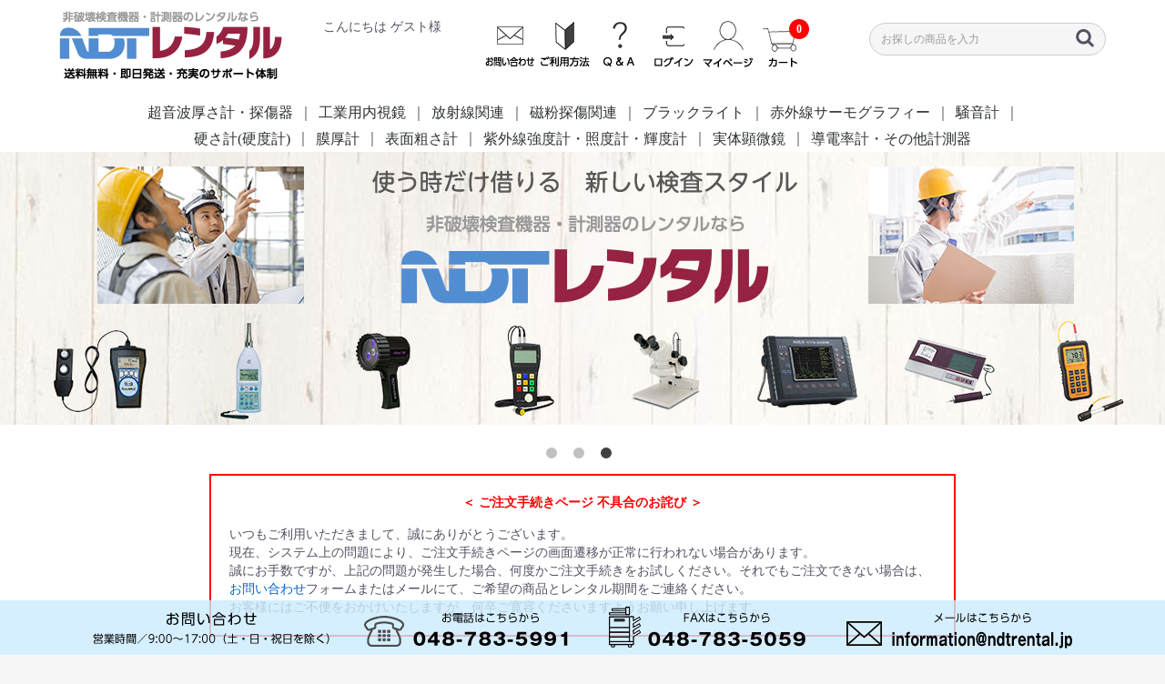

--- FILE ---
content_type: text/html; charset=UTF-8
request_url: https://www.ndtrental.jp/?main_page=index&cPath=11_1310_1329&page=1&sort=4a
body_size: 51002
content:
<!doctype html>
<html lang="ja">
<head prefix="og: https://ogp.me/ns# fb: https://ogp.me/ns/fb# product: https://ogp.me/ns/product#">
    <meta charset="utf-8">
    <meta name="viewport" content="width=device-width, initial-scale=1, shrink-to-fit=no">
    <meta name="eccube-csrf-token" content="2545257e1eb21acb4.UIz6ERxPzcXWZn7Q34o9ug4uRRQvhKMhamBqaLsRXUk.KPywfyoW-YmJATqjmtpl5UQccG0W8s0VXTg9XMo8LwVo-cteWTmg9qQ3Rg">
    <title>非破壊検査機器・計測器のレンタル NDTレンタル / TOPページ</title>
                    
<meta property="og:type" content="website"/>
<meta property="og:site_name" content="非破壊検査機器・計測器のレンタル NDTレンタル"/>
                <meta property="og:url" content="https://www.ndtrental.jp/"/>
    <link rel="canonical" href="https://www.ndtrental.jp/" />
    
                    <link rel="icon" href="/html/user_data/assets/img/common/favicon.ico">
    <link rel="stylesheet" href="https://use.fontawesome.com/releases/v5.3.1/css/all.css" integrity="sha384-mzrmE5qonljUremFsqc01SB46JvROS7bZs3IO2EmfFsd15uHvIt+Y8vEf7N7fWAU" crossorigin="anonymous">
    <link rel="stylesheet" href="/html/template/mytpl/assets/css/style.css">
    <script src="/html/bundle/front.bundle.js"></script>
        <style>
        .slick-slider {
            margin-bottom: 30px;
        }

        .slick-dots {
            position: absolute;
            bottom: -45px;
            display: block;
            width: 100%;
            padding: 0;
            list-style: none;
            text-align: center;
        }

        .slick-dots li {
            position: relative;
            display: inline-block;
            width: 20px;
            height: 20px;
            margin: 0 5px;
            padding: 0;

            cursor: pointer;
        }

        .slick-dots li button {
            font-size: 0;
            line-height: 0;
            display: block;
            width: 20px;
            height: 20px;
            padding: 5px;
            cursor: pointer;
            color: transparent;
            border: 0;
            outline: none;
            background: transparent;
        }

        .slick-dots li button:hover,
        .slick-dots li button:focus {
            outline: none;
        }

        .slick-dots li button:hover:before,
        .slick-dots li button:focus:before {
            opacity: 1;
        }

        .slick-dots li button:before {
            content: " ";
            line-height: 20px;
            position: absolute;
            top: 0;
            left: 0;
            width: 12px;
            height: 12px;
            text-align: center;
            opacity: .25;
            background-color: black;
            border-radius: 50%;

        }

        .slick-dots li.slick-active button:before {
            opacity: .75;
            background-color: black;
        }

        .slick-dots li button.thumbnail img {
            width: 0;
            height: 0;
        }
    </style>
    <script>
        $(function() {
            $.ajaxSetup({
                'headers': {
                    'ECCUBE-CSRF-TOKEN': $('meta[name="eccube-csrf-token"]').attr('content')
                }
            });
        });
    </script>
                    <link rel="stylesheet" href="/html/user_data/assets/css/customize.css?v20250801">
</head>
<body id="page_homepage" class="front_page">


<div class="ec-layoutRole">
                <header class="ec-layoutRole__header">
                <!-- ▼セット-NDTレンタルヘッダー -->
            <div id="headerWrapper"><header>

<div class="flexBoxB">



<div class="headerLogo">
<a href="https://www.ndtrental.jp/" title="非破壊検査機器・計測器のレンタル NDTレンタル">
<img src="https://www.ndtrental.jp/images-mytpl/header/headerLogo.png" alt="NDTレンタルTOPページへのリンク">
</a>
</div>



<div id="userInfo">

<p id="userInfo_name">こんにちは ゲスト様</p>
</div>



<div class="headerIconBtnWrapper">
<ul class="flexBoxL">
<li class="headerIcon1"><a href="https://www.ndtrental.jp/contact"><span>お問い合わせ</span></a></li>
<li class="headerIcon2"><a href="https://www.ndtrental.jp/guide"><span>ご利用方法</span></a></li>
<li class="headerIcon3"><a href="/user_data/faq"><span>Q &amp;amp; A</span></a></li>

<li class="loginBtn"><a href="https://www.ndtrental.jp/mypage/login"><span>ログイン</span></a></li>
<li class="headerIcon5"><a href="https://www.ndtrental.jp/mypage/login"><span>マイページ</span></a></li>

<li class="headerIcon6"><a href="https://www.ndtrental.jp/cart"><div>0</div></a></li>
</ul>
</div>







<div class="ec-headerSearch">
    <form method="get" class="searchform" action="/products/list">
        <div class="ec-headerSearch__category">
            <div class="ec-select ec-select_search">
				<select name="category_id" class="category_id">
				<option value="">全ての商品</option>
				</select>
                            </div>
        </div>
        <div class="ec-headerSearch__keyword">
            <div class="ec-input">
                <input type="search" name="name" maxlength="50" class="search-name" placeholder="お探しの商品を入力" />
                <button class="ec-headerSearch__keywordBtn" type="submit">
                    <div class="ec-icon">
                        <img src="/html/template/mytpl/assets/icon/search-dark.svg" alt="">
                    </div>
                </button>
            </div>
        </div>
    </form>
</div>



</div>















<div id="headerNavWrapper">
<div id="headerNav">
<ul>
<li>
<a href="https://www.ndtrental.jp/products/list?category_id=80">
超音波厚さ計・探傷器
</a>
<ul>
<li>
<a href="https://www.ndtrental.jp/products/list?category_id=7">
超音波厚さ計
</a>

</li>
<li>
<a href="https://www.ndtrental.jp/products/list?category_id=8">
超音波探傷器
</a>

</li>
<li>
<a href="https://www.ndtrental.jp/products/list?category_id=22">
超音波試験片
</a>

</li>
</ul>
｜</li>
<li>
<a href="https://www.ndtrental.jp/products/list?category_id=9">
工業用内視鏡
</a>
<ul>
<li>
<a href="https://www.ndtrental.jp/products/list?category_id=24">
管内カメラ
</a>

</li>
<li>
<a href="https://www.ndtrental.jp/products/list?category_id=23">
ビデオスコープ
</a>

</li>
</ul>
｜</li>
<li>
<a href="https://www.ndtrental.jp/products/list?category_id=12">
放射線関連
</a>
<ul>
<li>
<a href="https://www.ndtrental.jp/products/list?category_id=25">
フィルム観察器
</a>

</li>
<li>
<a href="https://www.ndtrental.jp/products/list?category_id=26">
フィルム濃度計
</a>

</li>
</ul>
｜</li>
<li>
<a href="https://www.ndtrental.jp/products/list?category_id=13">
磁粉探傷関連
</a>
<ul>
<li>
<a href="https://www.ndtrental.jp/products/list?category_id=28">
ハンドマグナ
</a>

</li>
<li>
<a href="https://www.ndtrental.jp/products/list?category_id=27">
テスラメーター(ガウスメーター)
</a>

</li>
</ul>
｜</li>
<li>
<a href="https://www.ndtrental.jp/products/list?category_id=16">
ブラックライト
</a>
<ul>
<li>
<a href="https://www.ndtrental.jp/products/list?category_id=33">
非破壊検査
</a>

</li>
<li>
<a href="https://www.ndtrental.jp/products/list?category_id=34">
リークテスト・紫外線硬化
</a>

</li>
<li>
<a href="https://www.ndtrental.jp/products/list?category_id=35">
科学捜査ライト(ALS)
</a>

</li>
</ul>
｜</li>
<li>
<a href="https://www.ndtrental.jp/products/list?category_id=11">
赤外線サーモグラフィー
</a>
｜</li>
<li>
<a href="https://www.ndtrental.jp/products/list?category_id=17">
騒音計
</a>
<ul>
<li>
<a href="https://www.ndtrental.jp/products/list?category_id=36">
普通騒音計
</a>

</li>
<li>
<a href="https://www.ndtrental.jp/products/list?category_id=40">
精密騒音計(オクターブ分析)
</a>

</li>
<li>
<a href="https://www.ndtrental.jp/products/list?category_id=39">
低周波音レベル計
</a>

</li>
<li>
<a href="https://www.ndtrental.jp/products/list?category_id=38">
騒音レベル分析器
</a>

</li>
<li>
<a href="https://www.ndtrental.jp/products/list?category_id=37">
レベルレコーダ
</a>

</li>
</ul>
｜</li>
<li>
<a href="https://www.ndtrental.jp/products/list?category_id=18">
硬さ計(硬度計)
</a>
<ul>
<li>
<a href="https://www.ndtrental.jp/products/list?category_id=41">
リバウンド(リーブ)硬さ計
</a>

</li>
<li>
<a href="https://www.ndtrental.jp/products/list?category_id=10">
その他硬さ計
</a>

</li>
</ul>
｜</li>
<li>
<a href="https://www.ndtrental.jp/products/list?category_id=15">
膜厚計
</a>
<ul>
<li>
<a href="https://www.ndtrental.jp/products/list?category_id=32">
電磁膜厚計(鉄)
</a>

</li>
<li>
<a href="https://www.ndtrental.jp/products/list?category_id=31">
渦流膜厚計(非鉄)
</a>

</li>
<li>
<a href="https://www.ndtrental.jp/products/list?category_id=30">
デュアル膜厚計
</a>

</li>
<li>
<a href="https://www.ndtrental.jp/products/list?category_id=29">
超音波膜厚計
</a>

</li>
</ul>
｜</li>
<li>
<a href="https://www.ndtrental.jp/products/list?category_id=19">
表面粗さ計
</a>
｜</li>
<li>
<a href="https://www.ndtrental.jp/products/list?category_id=20">
紫外線強度計・照度計・輝度計
</a>
｜</li>
<li>
<a href="https://www.ndtrental.jp/products/list?category_id=21">
実体顕微鏡
</a>
｜</li>
<li>
<a href="https://www.ndtrental.jp/products/list?category_id=14">
導電率計・その他計測器
</a>
</li>
</ul>
</div>
</div>



</header></div>
        <!-- ▲セット-NDTレンタルヘッダー -->

        </header>
    
                <div class="ec-layoutRole__contentTop">
                <!-- ▼トップスライダー -->
            <div class="ec-sliderRole">
<div class="main_visual">
<div class="item slick-slide"><img src="/images-pages/index/indexSlider-whyus.webp"></div>
<div class="item slick-slide"><img src="/images-pages/index/indexSlider-hakaru.jpg"></div>
<div class="item slick-slide"><img src="/images-pages/index/indexSlider-aboutus.jpg"></div>
</div>
</div>
        <!-- ▲トップスライダー -->
    <!-- ▼お詫び -->
            <div id="topInfoWrapper">
<div id="topHolidayInfo" style="max-width:820px;">
<p class="fontRedBold">＜ ご注文手続きページ 不具合のお詫び ＞</p>
<p>いつもご利用いただきまして、誠にありがとうございます。<br>
現在、システム上の問題により、ご注文手続きページの画面遷移が正常に行われない場合があります。<br>
誠にお手数ですが、上記の問題が発生した場合、何度かご注文手続きをお試しください。それでもご注文できない場合は、
<a href="/contact">お問い合わせ</a>フォームまたはメールにて、ご希望の商品とレンタル期間をご連絡ください。<br>
お客様にはご不便をおかけいたしますが、何卒ご寛容くださいますようお願い申し上げます。</p>
</div>
</div>
        <!-- ▲お詫び -->

        </div>
    
    <div class="ec-layoutRole__contents">
                            <aside class="ec-layoutRole__left">
                    <!-- ▼サイドメニュー -->
            


<div id="sideMenu">
    
<p class="sideMenuTitle">非破壊検査機器</p>
<div id="sideMenuList1">
<ul>
<li><a href="/products/list?category_id=80">超音波厚さ計・探傷器</a></li>
<li><a href="/products/list?category_id=9">工業用内視鏡</a></li>
<li><a href="/products/list?category_id=12">放射線関連</a></li>
<li><a href="/products/list?category_id=13">磁粉探傷関連</a></li>
<li><a href="/products/list?category_id=16">ブラックライト</a></li>
<li><a href="/products/list?category_id=11">赤外線サーモグラフィー</a></li>
</ul>
</div>

<p class="sideMenuTitle">計測器</p>
<div id="sideMenuList2">
<ul>
<li><a href="/products/list?category_id=17">騒音計</a></li>
<li><a href="/products/list?category_id=18">硬さ計(硬度計)</a></li>
<li><a href="/products/list?category_id=15">膜厚計</a></li>
<li><a href="/products/list?category_id=19">表面粗さ計</a></li>
<li><a href="/products/list?category_id=20">紫外線強度計・照度計・輝度計</a></li>
<li><a href="/products/list?category_id=21">実体顕微鏡</a></li>
<li><a href="/products/list?category_id=14">導電率計・その他計測器</a></li>
</ul>
</div>

<div class="marginB30" id="groupLinks">
<p>姉妹サイト</p>
<a href="https://www.ndtmart.jp/" target="_blank"><img src="https://www.ndtadvance.com/groupLogos/bnr-ndtmart.png" alt="非破壊検査基材のオンラインショップ" width="180" height="60" /></a>
</div>

<div class="marginB30" id="blogFeed">
<p>公式ブログ</p>
<a href="http://niindt.blog.fc2.com/" target="_blank"><img src="https://www.ndtadvance.com/groupLogos/bnr-ndtmartBlog5.png" alt="マートの日記 NDTマートオフィシャルブログ" width="180" height="60"></a>
<div id="rss"></div>
</div>

<div class="marginB50" id="mailmagazineBacknumber">
<p>メルマガ バックナンバー</p>
<a href="https://www.ndtmart.jp/user_data/mailmagazine_backnumber" target="_blank"><img src="https://www.ndtmart.jp/images-mytpl/sidemenu-mailmagazineBacknumber-2.png" alt="メルマガ バックナンバー" width="140" height="100"></a>
</div>

</div>
        <!-- ▲サイドメニュー -->

            </aside>
        
                                    
        <main class="ec-layoutRole__mainWithColumn">
                        
                        
                                        <div class="ec-layoutRole__mainBottom">
                        <!-- ▼トップ---おすすめ商品 -->
            <div class="">
<article class="indexMidCont" id="recommendedProducts">
<section>
<h2>RECOMMENDED<span>おすすめ商品</span></h2>



<div class="flexBoxL">

<!--KT-310D-->
<div class="blockDiv3">
<a href="https://www.ndtrental.jp/products/detail/97">
<div class="imageBox">
<img src="/images-pages/index/indexRecommendedProd-KT310D.webp" width="150" height="150" alt="">
</div>
<div class="textBox">
<p class="model">KT-310D</p>
<p class="prodName">厚さ計 KT-310D</p>
<p class="price price2">5日間：<span>14,300円</span>（税込）</p>
</div>
</a>
</div>

<!--MY-2-110-->
<div class="blockDiv3">
<a href="https://www.ndtrental.jp/products/detail/64">
<div class="imageBox">
<img src="/images-pages/index/indexRecommendedProd-MY2-110.webp" width="150" height="150" alt="">
</div>
<div class="textBox">
<p class="model">MY-2-110</p>
<p class="prodName">ハンドマグナ MY-2-110</p>
<p class="price price2">5日間：<span>11,000円</span>（税込）</p>
</div>
</a>
</div>

<!--KC-260F-->
<div class="blockDiv3">
<a href="https://www.ndtrental.jp/products/detail/127">
<div class="imageBox">
<img src="/images-pages/index/indexRecommendedProd-KC260F.webp" width="150" height="150" alt="">
</div>
<div class="textBox">
<p class="model">KC-260F</p>
<p class="prodName">電磁膜厚計 KC-260F</p>
<p class="price price2">5日間：<span>14,300円</span>（税込）</p>
</div>
</a>
</div>

</div>

</section>
</article>
</div>
        <!-- ▲トップ---おすすめ商品 -->
    <!-- ▼トップ---新着商品 -->
            <div class="BG-lightGray">
<article class="indexMidCont" id="newProducts">
<section>
<h2>NEW ITEM<span>新着商品</span></h2>



<div class="flexBoxL">
<!--常時３件-->

<!--Lab UCI 10N-->
<div class="blockDiv3">
<a href="https://www.ndtrental.jp/products/detail/186">
<div class="imageBox">
<img src="/images-pages/index/indexNewProd-LabUCI10N.jpg" width="150" height="150" alt="">
</div>
<div class="textBox">
<p class="model">Lab UCI 10N</p>
<p class="prodName">Android用 UCI硬さ計 Lab UCI 10N</p>
<p class="price price2">5日間：<span>22,000円</span>（税込）</p>
</div>
</a>
</div>
<!--///Lab UCI 10N-->

<!--TQ-4C-->
<div class="blockDiv3">
<a href="https://www.ndtrental.jp/products/detail/185">
<div class="imageBox">
<img src="/images-pages/index/indexNewProd-TQ4C.jpg" width="150" height="150" alt="">
</div>
<div class="textBox">
<p class="model">TQ-4C</p>
<p class="prodName">UCI硬さ計 TQ-4C</p>
<p class="price price2">5日間：<span>66,000円</span>（税込）</p>
</div>
</a>
</div>
<!--///TQ-4C-->

<!--ET-28-->
<div class="blockDiv3">
<a href="https://www.ndtrental.jp/products/detail/184">
<div class="imageBox">
<img src="/images-pages/index/indexNewProd-ET28.jpg" width="150" height="150" alt="">
</div>
<div class="textBox">
<p class="model">ET-28</p>
<p class="prodName">亀裂深度計 ET-28</p>
<p class="price price2">5日間：<span>110,000円</span>（税込）</p>
</div>
</a>
</div>
<!--////ET-28-->

</div>

</section>
</article>
</div>
        <!-- ▲トップ---新着商品 -->
    <!-- ▼トップ---お知らせ -->
            <div class="">
<article class="indexMidCont" id="topNewsList">
<section>
<h2>NEWS<span>お知らせ</span></h2>

<div id="listBox">
<dl>
<dt>2025.07.31</dt>
<dd><a href="/products/detail/186">UCI硬さ計「Lab UCI 10N」の取り扱いを開始しました。</a></dd>
<dt>2025.07.31</dt>
<dd><a href="/products/detail/185">UCI硬さ計「TQ-4C」の取り扱いを開始しました。</a></dd>
<dt>2025.07.23</dt>
<dd><a href="/products/detail/184">亀裂深度計「ET-28」の取り扱いを開始しました。</a></dd>

<dt>2024.12.27</dt>
<dd><a href="/products/detail/183">フェライトメーター「TQ-7」の取り扱いを開始しました。</a></dd>

<dt>2023.10.18</dt>
<dd><a href="/products/detail/182">Androidスマホ・タブレット用の表面粗さ計「MSJ210」の取り扱いを開始しました。</a></dd>
<dt>2023.09.19</dt>
<dd><a href="https://www.ndtrental.jp">サイトをリニューアルしました。</a></dd>
<dt>2023.02.01</dt>
<dd><a href="/products/detail/14">吊り下げ式ブラックライト「PM-16B」の取り扱いを開始しました。</a></dd>
<dt>2023.02.01</dt>
<dd><a href="/products/detail/7">UVヘッドライト「EEX-1000」の取り扱いを開始しました。</a></dd>

<dt>2022.09.14</dt>
<dd><a href="/products/detail/39">管内検査カメラ「WPS-HD1-C23ABH」の取り扱いを開始しました。</a></dd>
<dt>2022.09.07</dt>
<dd><a href="/products/detail/5">ブラックライト「CLA-100Z」の取り扱いを開始しました。</a></dd>
<dt>2022.04.12</dt>
<dd><a href="/products/detail/52">ポータブルロックウェル硬さ計「METALTEST」の取り扱いを開始しました。</a></dd>
<dt>2022.04.08</dt>
<dd><a href="/products/detail/44">ブリネル硬さ読取装置「KDT-10A」の取り扱いを開始しました。</a></dd>
<dt>2022.01.25</dt>
<dd><a href="/products/detail/19">超強力ブラックライト「SL8904-H」の取り扱いを開始しました。</a></dd>
<dt>2022.01.24</dt>
<dd><a href="/products/detail/123">デュアル膜厚計「CM30FN」の取り扱いを開始しました。</a></dd>
<dt>2022.01.19</dt>
<dd><a href="/products/detail/18">卓上型ブラックライト「SL8804-AR」の取り扱いを開始しました。</a></dd>
<dt>2022.01.18</dt>
<dd><a href="/products/detail/11">科学捜査用ライト（ALS）「OFK-500A」の取り扱いを開始しました。</a></dd>

<dt>2020.11.20</dt>
<dd><a href="/products/detail/10">ハンドマグナ用ブラックライト「MY-2-LBL」の取り扱いを開始しました。</a></dd>
<dt>2020.11.20</dt>
<dd><a href="/products/detail/120">LEDフィルム観察器「SC18-DL-LED」の取り扱いを開始しました。</a></dd>
<dt>2020.05.15</dt>
<dd><a href="/products/detail/24">LEDブラックライト「UV-400B」の取り扱いを開始しました。</a></dd>
<dt>2020.05.15</dt>
<dd><a href="/products/detail/4">LEDブラックライト「AT-069UV-H」の取り扱いを開始しました。</a></dd>
<dt>2020.05.15</dt>
<dd><a href="/products/detail/57">紫外線強度計・照度計「BW-600」の取り扱いを開始しました。</a></dd>
<dt>2020.05.15</dt>
<dd><a href="/products/detail/38">管内検査カメラ「WPS-H2-C23H」の取り扱いを開始しました。</a></dd>

<dt>2019.05.07</dt>
<dd>リバウンド式硬度計「KH-160C」の取り扱いを開始しました。</dd>
<dt>2019.05.07</dt>
<dd><a href="/products/detail/47">リバウンド式硬度計「KH-160DL」の取り扱いを開始しました。</a></dd>
<dt>2019.05.07</dt>
<dd>インパクトデバイス　Cタイプ （硬化層・薄物・小物用）「KH-16C」の取り扱いを開始しました。</dd>
<dt>2019.05.07</dt>
<dd><a href="/products/detail/48">インパクトデバイス　DLタイプ （狭い箇所用、先端径4mm） 「KH-16DL」の取り扱いを開始しました。</a></dd>
<dt>2019.03.01</dt>
<dd><a href="/products/detail/49">リバウンド式硬度計「KH-180」の取り扱いを開始しました。</a></dd>
<dt>2019.03.01</dt>
<dd><a href="/products/detail/46">リバウンド式硬度計「KH-160」の取り扱いを開始しました。</a></dd>
<dt>2019.02.18</dt>
<dd><a href="/products/detail/99">超音波厚さ計 「MX-5」の取り扱いを開始しました。</a></dd>
<dt>2019.02.18</dt>
<dd><a href="/products/detail/98">超音波厚さ計 「MMX-6」の取り扱いを開始しました。</a></dd>
<dt>2019.02.18</dt>
<dd><a href="/products/detail/101">超音波厚さ計 「PR-8²」の取り扱いを開始しました。</a></dd>
<dt>2019.02.18</dt>
<dd><a href="/products/detail/106">超音波厚さ計 「UM-5DL」の取り扱いを開始しました。</a></dd>
<dt>2019.02.18</dt>
<dd><a href="/products/detail/107">超音波音速計 「VX」の取り扱いを開始しました。</a></dd>
<dt>2019.02.18</dt>
<dd>薄物用探触子「TT-D7-14HR」の取り扱いを開始しました。</dd>
<dt>2019.02.05</dt>
<dd>超音波探傷器「KFD90」の取り扱いを開始しました。</dd>
<dt>2019.01.09</dt>
<dd><a href="/products/detail/6">LEDブラックライト 「EDG-13T」の取り扱いを開始しました。</a></dd>
<dt>2019.01.09</dt>
<dd><a href="/products/detail/9">LEDブラックライト 「MPXL-DUV35」の取り扱いを開始しました。</a></dd>
<dt>2019.01.09</dt>
<dd><a href="/products/detail/17">LEDブラックライト 「TRI-365HB」の取り扱いを開始しました。</a></dd>
<dt>2019.01.09</dt>
<dd><a href="/products/detail/60">LEDブラックライト 「SL-8300H」の取り扱いを開始しました。</a></dd>

<dt>2017.09.20</dt>
<dd><a href="/products/detail/60">紫外線強度計・照度計「XP-4000」の取り扱いを開始しました。</a></dd>
<dt>2017.08.28</dt>
<dd><a href="/products/detail/115">「超音波探傷実技試験片 UT1」の取り扱いを開始しました。</a></dd>
<dt>2017.08.25</dt>
<dd><a href="/products/detail/108">超音波探傷器「CTS-2020E」の取り扱いを開始しました。</a></dd>
<dt>2017.08.21</dt>
<dd><a href="/products/detail/100">超音波厚さ計「PM-5DL」の取り扱いを開始しました。</a></dd>
<dt>2017.08.17</dt>
<dd><a href="/products/detail/16">ブラックライト「QDR-365 A」の取り扱いを開始しました。</a></dd>
<dt>2017.08.10</dt>
<dd><a href="/products/detail/23">ブラックライト「UV-365 EH」の取り扱いを開始しました。</a></dd>
<dt>2017.08.07</dt>
<dd>ブラックライト「VM10」の取り扱いを開始しました。</dd>

<dt>2016.05.10</dt>
<dd><a href="/products/detail/61">紫外線強度計・照度計「XRP-3000」の取り扱いを開始しました。
</a></dd>
<dt>2016.04.27</dt>
<dd><a href="/products/detail/129">膜厚計「KC-260FN」の取り扱いを開始しました。</a></dd>
<dt>2016.04.25</dt>
<dd>膜厚計を初めてご使用になる方のためのページを開設しました。</dd>

<dt>2015.08.28</dt>
<dd>蛍光磁粉液「Magnaglo-14AM」の取扱いを開始しました。</dd>
<dt>2015.07.10</dt>
<dd><a href="/products/detail/118">小型表面粗さ測定器「SJ-210」の取り扱いを開始しました。</a></dd>
<dt>2015.04.01</dt>
<dd>振込口座情報が変更となりました。</dd>
<dt>2015.04.01</dt>
<dd><a href="http://www.ndtmart-rental.com/" target="_blank">コーポレートサイトを開設しました。</a></dd>
<dt>2015.03.19</dt>
<dd><a href="/products/detail/28">管内カメラ「Gラインスコープ2220」の取り扱いを開始しました。</a></dd>
<dt>2015.03.19</dt>
<dd>管内検査カメラシステム「TNR-920P-sys」の取り扱いを開始しました。</dd>
<dt>2015.03.09</dt>
<dd>工業用ビデオスコープ「ビデオフレックスSD（1m）」の取り扱いを開始しました。</dd>
<dt>2015.03.09</dt>
<dd>工業用ビデオスコープ「ビデオフレックスG2」の取り扱いを開始しました。</dd>
<dt>2015.03.09</dt>
<dd>工業用内視鏡「SV55C + SV3901」の取り扱いを開始しました。</dd>
<dt>2015.03.06</dt>
<dd><a href="/products/detail/40">エコーチップ硬さ試験機「バンビーノ2 D形」の取り扱いを開始しました。</a></dd>
<dt>2015.03.06</dt>
<dd><a href="/products/detail/41">エコーチップ硬さ試験機「バンビーノ2 DL形」の取り扱いを開始しました。</a></dd>
<dt>2015.03.06</dt>
<dd><a href="/products/detail/54">ハンディ硬さ計 SONOHARD「SH-21」の取り扱いを開始しました。</a></dd>
<dt>2015.03.06</dt>
<dd><a href="/products/detail/45">エコーチップ硬さ計「KH-100G」の取り扱いを開始しました。</a></dd>
<dt>2015.03.02</dt>
<dd><a href="/products/detail/137">デュアル膜厚計「SWT-9000」の取り扱いを開始しました。</a></dd>

<dt>2014.12.02</dt>
<dd><a href="/products/detail/88">精密騒音計「NL-62」の取り扱いを開始しました。</a></dd>
<dt>2014.11.28</dt>
<dd><a href="/products/detail/126">デュアル膜厚計 「KC-210」の取り扱いを開始しました。</a></dd>
<dt>2014.07.14</dt>
<dd><a href="/help/about">事業拡大のため事務所を移転しました。</a></dd>
<dt>2014.06.16</dt>
<dd><a href="/products/detail/87">普通騒音計「NL-42EX」の取り扱いを開始しました。</a></dd>

<dt>2013.12.03</dt>
<dd><a href="/products/detail/86">普通騒音計「NL-27」の取り扱いを開始しました。</a></dd>
<dt>2013.12.02</dt>
<dd><a href="/products/detail/70">赤外線サーモグラフィー「TI384」の取り扱いを開始しました。</a></dd>
<dt>2013.11.20</dt>
<dd><a href="/products/detail/12">科学捜査用ライト(ALS)「OFK-8000」の取り扱いを開始しました。</a></dd>
<dt>2013.10.10</dt>
<dd><a href="/products/detail/110">超音波探傷器「KFD50」の取り扱いを開始しました。</a></dd>
<dt>2013.10.02</dt>
<dd><a href="/products/detail/34">ビデオスコープ「MIGSデュアルレンズ」の取り扱いを開始しました。</a></dd>
<dt>2013.10.02</dt>
<dd><a href="/products/detail/130">渦流式膜厚計「KC-260N」の取り扱いを開始しました。</a></dd>
<dt>2013.09.20</dt>
<dd><a href="/products/detail/128">電磁式膜厚計「KC-260FH」の取り扱いを開始しました。</a></dd>
<dt>2013.09.20</dt>
<dd><a href="/products/detail/127">電磁式膜厚計「KC-260F」の取り扱いを開始しました。</a></dd>
<dt>2013.07.10</dt>
<dd><a href="/products/detail/65">システム実体顕微鏡「DSZ-44ILM」の取り扱いを開始しました。</a></dd>
<dt>2013.07.10</dt>
<dd><a href="/products/detail/66">システム実体顕微鏡「DSZ-44PF」の取り扱いを開始しました。</a></dd>
<dt>2013.01.10</dt>
<dd><a href="/products/list?category_id=80">超音波探傷器の取扱製品を拡充しました。</a></dd>

<dt>2012.08.01</dt>
<dd><a href="/products/list?category_id=15">膜厚計の取り扱いを開始しました。</a></dd>
<dt>2012.07.01</dt>
<dd><a href="/products/list?category_id=17">騒音計の取り扱いを開始しました。</a></dd>
<dt>2012.03.10</dt>
<dd><a href="/products/list?category_id=24">管内カメラの取り扱いを開始しました。</a></dd>
<dt>2012.02.23</dt>
<dd><a href="/products/detail/34">ファイバースコープ MIGS(可動式)を追加</a></dd>
<dt>2012.02.21</dt>
<dd><a href="/products/detail/111">超音波試験片 RB-41 No.1を追加</a></dd>
<dt>2012.02.20</dt>
<dd><a href="#">クレジットカードがご利用頂けるようになりました</a></dd>
<dt>2012.02.06</dt>
<dd><a href="/products/detail/34">工業用内視鏡 MIGS(3m)を追加</a></dd>
<dt>2012.01.27</dt>
<dd><a href="/products/detail/20">LEDブラックライト SM-6を追加</a></dd>

<dt>2011.11.21</dt>
<dd><a href="/products/detail/62">テスラメーター(ガウスメーター) 5170を追加</a></dd>
<dt>2011.10.07</dt>
<dd><a href="/products/detail/102">超音波厚さ計 PX-7を追加</a></dd>
<dt>2011.10.05</dt>
<dd><a href="/products/detail/116">導電率計 M4900Cを追加</a></dd>
<dt>2011.09.01</dt>
<dd><a href="/products/detail/69">赤外線サーモグラフィーTI160を追加</a></dd>
<dt>2011.07.11</dt>
<dd><a href="https://www.ndtrental.jp">NDTレンタルのホームページを開設しました。</a></dd>
</dl>
</div>

</section>
</article>
</div>
        <!-- ▲トップ---お知らせ -->

                </div>
                    </main>

                    </div>

                <div class="ec-layoutRole__contentBottom">
                <!-- ▼トップ---フッターカテゴリ（非破壊検査） -->
            <div class="BG-lightGray">
<article class="paddingB30" id="link1">

<!--非破壊検査機器-->
<section>
<h2>非破壊検査機器</h2>

<div class="flexBoxC">

<!--超音波厚さ計・探傷器-->
<div class="blockDiv3">
<a href="/products/list?category_id=80">
<div class="flexBoxB">
<div class="imageBox" style="padding-right:16px;">
<img src="/images-pages/index/indexCategoryList1-image02.webp" alt="超音波厚さ計・探傷器">
</div>
<div class="textBox">
<p>金属やプラスチックの厚み測定や溶接部や材料内部の傷の検査に用います。</p>
<p class="categoryName">超音波厚さ計・探傷器</p>
</div>
</div>
</a>
</div>
<!--/超音波厚さ計・探傷器-->

<!--工業用内視鏡-->
<div class="blockDiv3">
<a href="/products/list?category_id=9">
<div class="flexBoxB">
<div class="imageBox">
<img src="/images-pages/index/indexCategoryList1-image03.webp" alt="工業用内視鏡">
</div>
<div class="textBox">
<p>通常では見られない狭い場所の検査・点検に最適です。</p>
<p class="categoryName">工業用内視鏡</p>
</div>
</div>
</a>
</div>
<!--/工業用内視鏡-->

<!--放射線関連-->
<div class="blockDiv3">
<a href="/products/list?category_id=12">
<div class="flexBoxB">
<div class="imageBox">
<img src="/images-pages/index/indexCategoryList1-image05.webp" alt="放射線関連">
</div>
<div class="textBox">
<p>放射線透過試験関連のレンタル商品です。 フィルム濃度計とフィルム観察器を用意しています。</p>
<p class="categoryName">放射線関連</p>
</div>
</div>
</a>
</div>
<!--/放射線関連-->

<!--磁粉探傷関連-->
<div class="blockDiv3">
<a href="/products/list?category_id=13">
<div class="flexBoxB">
<div class="imageBox" style="padding-right:16px;">
<img src="/images-pages/index/indexCategoryList1-image06.webp" alt="磁粉探傷関連">
</div>
<div class="textBox">
<p>磁粉探傷試験関連のレンタル商品です。ハンドマグナとテスラメーター（ガウスメーター）を用意しています。</p>
<p class="categoryName">磁粉探傷関連</p>
</div>
</div>
</a>
</div>
<!--/磁粉探傷関連-->

<!--ブラックライト-->
<div class="blockDiv3">
<a href="/products/list?category_id=16">
<div class="flexBoxB">
<div class="imageBox">
<img src="/images-pages/index/indexCategoryList1-image09.webp" alt="ブラックライト">
</div>
<div class="textBox">
<p>工業検査用のブラックライトです。最新のLEDタイプも用意しています。</p>
<p class="categoryName">ブラックライト</p>
</div>
</div>
</a>
</div>
<!--/ブラックライト-->

<!--赤外線サーモグラフィ-->
<div class="blockDiv3">
<a href="/products/list?category_id=11">
<div class="flexBoxB">
<div class="imageBox">
<img src="/images-pages/index/indexCategoryList1-image04.webp" alt="赤外線サーモグラフィ">
</div>
<div class="textBox">
<p>検査対象の温度分布をリアルタイムで画像表示する装置です。</p>
<p class="categoryName">赤外線サーモグラフィ</p>
</div>
</div>
</a>
</div>
<!--/赤外線サーモグラフィ-->

</div>

</section>
<!--非破壊検査機器-->

</article>
</div>
        <!-- ▲トップ---フッターカテゴリ（非破壊検査） -->
    <!-- ▼トップ---フッターカテゴリ（計測器） -->
            <article class="paddingB30" id="link2">
<section>
<h2>計測器</h2>

<div class="flexBoxC">

<!--騒音計-->
<div class="blockDiv3">
<a href="/products/list?category_id=17">
<div class="flexBoxB">
<div class="imageBox">
<img src="/images-pages/index/indexCategoryList2-image01.png" alt="騒音計">
</div>
<div class="textBox">
<div>
<p>音の大きさであるdBを計る測定器です。工業用途から、ご家庭での測定まで幅広くご利用いただけます。 </p>
</div>
<p class="categoryName">騒音計</p>
</div>
</div>
</a>
</div>
<!--///騒音計-->

<!--硬さ計（硬度計）-->
<div class="blockDiv3">
<a href="/products/list?category_id=18">
<div class="flexBoxB">
<div class="imageBox">
<img src="/images-pages/index/indexCategoryList2-image02.png" alt="硬さ計（硬度計）">
</div>
<div class="textBox">
<div>
<p>金属の硬さを測定する装置です。リバウンドとUCI式を中心に、様々なタイプを用意しています。</p>
</div>
<p class="categoryName">硬さ計（硬度計）</p>
</div>
</div>
</a>
</div>
<!--///硬さ計（硬度計）-->

<!--膜厚計-->
<div class="blockDiv3">
<a href="/products/list?category_id=15">
<div class="flexBoxB">
<div class="imageBox">
<img src="/images-pages/index/indexCategoryList1-image08.webp" alt="膜厚計">
</div>
<div class="textBox">
<p>塗膜の厚みを簡単に測定することができます。</p>
<p class="categoryName">膜厚計</p>
</div>
</div>
</a>
</div>
<!--///膜厚計-->

<!--表面粗さ計-->
<div class="blockDiv3">
<a href="/products/list?category_id=19">
<div class="flexBoxB">
<div class="imageBox">
<img src="/images-pages/index/indexCategoryList2-image03.png" alt="表面粗さ計">
</div>
<div class="textBox">
<div>
<p>機械加工した金属の表面粗さを測定する装置です。</p>
</div>
<p class="categoryName">表面粗さ計</p>
</div>
</div>
</a>
</div>
<!--///表面粗さ計-->

<!--紫外線強度・照度・輝度計-->
<div class="blockDiv3">
<a href="/products/list?category_id=20">
<div class="flexBoxB">
<div class="imageBox">
<img src="/images-pages/index/indexCategoryList2-image04.png" alt="紫外線強度・照度・輝度計">
</div>
<div class="textBox">
<div>
<p>明るさや輝き、紫外線の強さを測定する装置です。</p>
</div>
<p class="categoryName">紫外線強度・照度・輝度計</p>
</div>
</div>
</a>
</div>
<!--///紫外線強度・照度・輝度計-->

<!--顕微鏡-->
<div class="blockDiv3">
<a href="/products/list?category_id=21">
<div class="flexBoxB">
<div class="imageBox">
<img src="/images-pages/index/indexCategoryList2-image05.png" alt="顕微鏡">
</div>
<div class="textBox">
<div>
<p>基盤・電子部品・ドリルの刃先を何の加工もなしに、顕微鏡下に置くだけで、正立像で観察できます。</p>
</div>
<p class="categoryName">顕微鏡</p>
</div>
</div>
</a>
</div>
<!--///顕微鏡-->

<!--導電率計・その他計測器-->
<div class="blockDiv3">
<a href="/products/list?category_id=14">
<div class="flexBoxB">
<div class="imageBox">
<img src="/images-pages/index/indexCategoryList1-image07.webp" alt="導電率計・その他計測器">
</div>
<div class="textBox">
<p>導電率計や亀裂深度計、フェライトメーターなど各種計測器を用意しています。</p>
<p class="categoryName">導電率計・その他計測器</p>
</div>
</div>
</a>
</div>
<!--///導電率計・その他計測器-->

</div>

</section>
</article>
        <!-- ▲トップ---フッターカテゴリ（計測器） -->

        </div>
    
                <footer class="ec-layoutRole__footer">
                <!-- ▼セット-フッター -->
            



<div id="footerWrapper">
<div id="footer"><footer>



<div class="flexBoxB marginB">

<div class="footerMenu">
<p>非破壊検査機器</p>
<ul>
<li><a href="/products/list?category_id=80">超音波厚さ計・探傷器</a></li>
<li><a href="/products/list?category_id=9">工業用内視鏡</a></li>
<li><a href="/products/list?category_id=12">放射線関連</a></li>
<li><a href="/products/list?category_id=13">磁粉探傷関連</a></li>
<li><a href="/products/list?category_id=16">ブラックライト</a></li>
<li><a href="/products/list?category_id=11">赤外線サーモグラフィー</a></li>
</ul>
</div>

<div class="footerMenu">
<p>計測器</p>
<ul>
<li><a href="/products/list?category_id=17">騒音計</a></li>
<li><a href="/products/list?category_id=18">硬さ計(硬度計)</a></li>
<li><a href="/products/list?category_id=15">膜厚計</a></li>
<li><a href="/products/list?category_id=19">表面粗さ計</a></li>
<li><a href="/products/list?category_id=20">紫外線強度計・照度計・輝度計</a></li>
<li><a href="/products/list?category_id=21">実体顕微鏡</a></li>
<li><a href="/products/list?category_id=14">導電率計・その他計測器</a></li>
</ul>
</div>

<div class="footerMenu">
<p>会社案内</p>
<ul>
<li><a href="https://www.ndtrental.jp/user_data/profile">会社概要</a></li>
<li><a href="https://www.ndtrental.jp/guide">ご利用方法</a></li>
<li><a href="https://www.ndtrental.jp/user_data/faq">よくある質問</a></li>
<li><a href="https://www.ndtrental.jp/user_data/whyus">NDTレンタルが選ばれる理由</a></li>
<li><a href="http://niindt.blog.fc2.com/" target="_blank">オフィシャルブログ</a></li>
</ul>
</div>

<div class="footerMenu">
<p>その他</p>
<ul>
<li><a href="https://www.ndtrental.jp/contact">お問い合わせ</a></li>
<li><a href="https://www.ndtrental.jp/entry">新規会員登録</a></li>
<li><a href="https://www.ndtrental.jp/user_data/agreement">レンタル約款</a></li>
<li><a href="https://www.ndtrental.jp/user_data/compensation">補償制度</a></li>
<li><a href="https://www.ndtrental.jp/help/privacy">プライバシーポリシー</a></li>
<li><a href="https://www.ndtrental.jp/help/tradelaw">特定商取引法に基づく表記</a></li>
</ul>
</div>

</div>



<div id="copyright">
<small>
<a href="https://www.ndtrental.jp/" title="非破壊検査機器・計測器のレンタル NDTレンタル">
<img src="/images-mytpl/footer/footer-logo.png" width="174" height="38" alt="NDTレンタルTOPページへのリンク"><br>
Copyright © NDTrental.jp</a>
</small>
<div class="centering marginB">
<img src="/images-mytpl/footer/footerCCLogo.png" width="320" height="55" alt="VISA、Mastercard、JCB、AMERICAN EXPRESS、Diners Club、Discoverのロゴ画像">
</div>
</div>



</footer></div>
</div>










<div id="footerContactInfo">
<a href="/contact"><img src="/images-mytpl/footer/footerContactInfo.png" width="1076" height="46" alt="お問い合わせ 電話0487835991 Fax0487835059 メールinformation@ndtrental.jp"></a>
</div>
        <!-- ▲セット-フッター -->

        </footer>
    </div><!-- ec-layoutRole -->

<div class="ec-overlayRole"></div>
<div class="ec-drawerRoleClose"><i class="fas fa-times"></i></div>
<div class="ec-drawerRole">
                    <!-- ▼セット-商品検索 -->
            
<div class="ec-headerSearch">
    <form method="get" class="searchform" action="/products/list">
        <div class="ec-headerSearch__category">
            <div class="ec-select ec-select_search">
				<select name="category_id" class="category_id">
				<option value="">全ての商品</option>
				</select>
                            </div>
        </div>
        <div class="ec-headerSearch__keyword">
            <div class="ec-input">
                <input type="search" name="name" maxlength="50" class="search-name" placeholder="お探しの商品を入力" />
                <button class="ec-headerSearch__keywordBtn" type="submit">
                    <div class="ec-icon">
                        <img src="/html/template/mytpl/assets/icon/search-dark.svg" alt="">
                    </div>
                </button>
            </div>
        </div>
    </form>
</div>
        <!-- ▲セット-商品検索 -->
    <!-- ▼セット-カテゴリナビ(SP) -->
            


<div class="ec-headerCategoryArea">
    <div class="ec-headerCategoryArea__heading">
        <p>カテゴリ一覧</p>
    </div>
    <div class="ec-itemNav">
        <ul class="ec-itemNav__nav">
                            <li>
                            <a href="https://www.ndtrental.jp/products/list?category_id=80">
        超音波厚さ計・探傷器
    </a>
            <ul>
                            <li>
                            <a href="https://www.ndtrental.jp/products/list?category_id=7">
        超音波厚さ計
    </a>
    
                </li>
                            <li>
                            <a href="https://www.ndtrental.jp/products/list?category_id=8">
        超音波探傷器
    </a>
    
                </li>
                            <li>
                            <a href="https://www.ndtrental.jp/products/list?category_id=22">
        超音波試験片
    </a>
    
                </li>
                    </ul>
    
                </li>
                            <li>
                            <a href="https://www.ndtrental.jp/products/list?category_id=9">
        工業用内視鏡
    </a>
            <ul>
                            <li>
                            <a href="https://www.ndtrental.jp/products/list?category_id=24">
        管内カメラ
    </a>
    
                </li>
                            <li>
                            <a href="https://www.ndtrental.jp/products/list?category_id=23">
        ビデオスコープ
    </a>
    
                </li>
                    </ul>
    
                </li>
                            <li>
                            <a href="https://www.ndtrental.jp/products/list?category_id=12">
        放射線関連
    </a>
            <ul>
                            <li>
                            <a href="https://www.ndtrental.jp/products/list?category_id=25">
        フィルム観察器
    </a>
    
                </li>
                            <li>
                            <a href="https://www.ndtrental.jp/products/list?category_id=26">
        フィルム濃度計
    </a>
    
                </li>
                    </ul>
    
                </li>
                            <li>
                            <a href="https://www.ndtrental.jp/products/list?category_id=13">
        磁粉探傷関連
    </a>
            <ul>
                            <li>
                            <a href="https://www.ndtrental.jp/products/list?category_id=28">
        ハンドマグナ
    </a>
    
                </li>
                            <li>
                            <a href="https://www.ndtrental.jp/products/list?category_id=27">
        テスラメーター(ガウスメーター)
    </a>
    
                </li>
                    </ul>
    
                </li>
                            <li>
                            <a href="https://www.ndtrental.jp/products/list?category_id=16">
        ブラックライト
    </a>
            <ul>
                            <li>
                            <a href="https://www.ndtrental.jp/products/list?category_id=33">
        非破壊検査
    </a>
    
                </li>
                            <li>
                            <a href="https://www.ndtrental.jp/products/list?category_id=34">
        リークテスト・紫外線硬化
    </a>
    
                </li>
                            <li>
                            <a href="https://www.ndtrental.jp/products/list?category_id=35">
        科学捜査ライト(ALS)
    </a>
    
                </li>
                    </ul>
    
                </li>
                            <li>
                            <a href="https://www.ndtrental.jp/products/list?category_id=11">
        赤外線サーモグラフィー
    </a>
    
                </li>
                            <li>
                            <a href="https://www.ndtrental.jp/products/list?category_id=17">
        騒音計
    </a>
            <ul>
                            <li>
                            <a href="https://www.ndtrental.jp/products/list?category_id=36">
        普通騒音計
    </a>
    
                </li>
                            <li>
                            <a href="https://www.ndtrental.jp/products/list?category_id=40">
        精密騒音計(オクターブ分析)
    </a>
    
                </li>
                            <li>
                            <a href="https://www.ndtrental.jp/products/list?category_id=39">
        低周波音レベル計
    </a>
    
                </li>
                            <li>
                            <a href="https://www.ndtrental.jp/products/list?category_id=38">
        騒音レベル分析器
    </a>
    
                </li>
                            <li>
                            <a href="https://www.ndtrental.jp/products/list?category_id=37">
        レベルレコーダ
    </a>
    
                </li>
                    </ul>
    
                </li>
                            <li>
                            <a href="https://www.ndtrental.jp/products/list?category_id=18">
        硬さ計(硬度計)
    </a>
            <ul>
                            <li>
                            <a href="https://www.ndtrental.jp/products/list?category_id=41">
        リバウンド(リーブ)硬さ計
    </a>
    
                </li>
                            <li>
                            <a href="https://www.ndtrental.jp/products/list?category_id=10">
        その他硬さ計
    </a>
    
                </li>
                    </ul>
    
                </li>
                            <li>
                            <a href="https://www.ndtrental.jp/products/list?category_id=15">
        膜厚計
    </a>
            <ul>
                            <li>
                            <a href="https://www.ndtrental.jp/products/list?category_id=32">
        電磁膜厚計(鉄)
    </a>
    
                </li>
                            <li>
                            <a href="https://www.ndtrental.jp/products/list?category_id=31">
        渦流膜厚計(非鉄)
    </a>
    
                </li>
                            <li>
                            <a href="https://www.ndtrental.jp/products/list?category_id=30">
        デュアル膜厚計
    </a>
    
                </li>
                            <li>
                            <a href="https://www.ndtrental.jp/products/list?category_id=29">
        超音波膜厚計
    </a>
    
                </li>
                    </ul>
    
                </li>
                            <li>
                            <a href="https://www.ndtrental.jp/products/list?category_id=19">
        表面粗さ計
    </a>
    
                </li>
                            <li>
                            <a href="https://www.ndtrental.jp/products/list?category_id=20">
        紫外線強度計・照度計・輝度計
    </a>
    
                </li>
                            <li>
                            <a href="https://www.ndtrental.jp/products/list?category_id=21">
        実体顕微鏡
    </a>
    
                </li>
                            <li>
                            <a href="https://www.ndtrental.jp/products/list?category_id=14">
        導電率計・その他計測器
    </a>
    
                </li>
                    </ul>
    </div>
</div>
        <!-- ▲セット-カテゴリナビ(SP) -->
    <!-- ▼セット-ログインナビ(SP) -->
            
<div class="ec-headerLinkArea">
    <div class="ec-headerLink__list">
        <a class="ec-headerLink__item" href="https://www.ndtrental.jp/cart">
            <div class="ec-headerLink__icon">
                <i class="fas fa-shopping-cart fa-fw"></i>
            </div>
            <span>カートを見る</span>
        </a>
                    <a class="ec-headerLink__item" href="https://www.ndtrental.jp/entry">
                <div class="ec-headerLink__icon">
                    <i class="fas fa-user fa-fw"></i>
                </div>
                <span>新規会員登録</span>
            </a>
                            <a class="ec-headerLink__item" href="https://www.ndtrental.jp/mypage/favorite">
                    <div class="ec-headerLink__icon">
                        <i class="fas fa-heart fa-fw"></i>
                    </div>
                    <span>お気に入り</span>
                </a>
                        <a class="ec-headerLink__item" href="https://www.ndtrental.jp/mypage/login">
                <div class="ec-headerLink__icon">
                    <i class="fas fa-lock fa-fw"></i>
                </div>
                <span>ログイン</span>
            </a>
                <a class="ec-headerLink__item" href="https://www.ndtrental.jp/">
            <div class="ec-headerLink__icon">
                <i class="fas fa-home fa-fw"></i>
            </div>
            <span>ホームに戻る</span>
        </a>
    </div>
</div>
        <!-- ▲セット-ログインナビ(SP) -->

    </div>
<div class="ec-blockTopBtn pagetop"><span>ページトップへ</span></div>
<script>
var eccube_lang = {
    'common.delete_confirm': "削除してもよろしいですか?",
    'front.product.out_of_stock': "ただいま品切れ中です。",
};
</script>
<script src="/html/template/mytpl/assets/js/function.js"></script>
<script src="/html/template/mytpl/assets/js/eccube.js"></script>
    <script>
        $(function() {
            $('.main_visual').slick({
                dots: true,
                arrows: false,
                autoplay: true,
                speed: 300
            });
        });
    </script>
        <!-- ▼セット-フッターJSリンク -->
            <script src="/js-mytpl/rss.js"></script>
        <!-- ▲セット-フッターJSリンク -->

    <script src="/html/user_data/assets/js/customize.js?v20230410"></script>
</body>
</html>


--- FILE ---
content_type: text/css
request_url: https://www.ndtrental.jp/html/user_data/assets/css/customize.css?v20250801
body_size: 54047
content:
/* カスタマイズ用CSS */
/* UPDATE-2025-08-01 */

/*PC用(min-width:1200px)*/
/*現在非レスポンシブ*/
@media screen and (min-width:0){

/*
--------------------------------------------------
全体レイアウト調整
--------------------------------------------------
*/
.ec-layoutRole {
    overflow-x: hidden;
    display: block;
}
.ec-headerNaviRole,
.ec-categoryNaviRole,
.ec-layoutRole__contents {
    width:1150px;
    padding-left:0;
    padding-right:0;
}
.ec-layoutRole__contents {
    margin-bottom: 80px;
}
#page_homepage .ec-layoutRole__contents,
#page_help_tradelaw .ec-layoutRole__contents,
#page_help_privacy .ec-layoutRole__contents,
#page_help_guide .ec-layoutRole__contents,
#page_user_data .ec-layoutRole__contents {
    margin-bottom: 0;
}
.ec-itemNav__nav {
    text-align:center;
}
.inner {
    width: 100%;
    max-width: 1150px;
    padding: 80px 0;
    margin:0 auto;
}










/*
--------------------------------------------------
定番設定
--------------------------------------------------
*/



html {font-size: 16px;}
body {
	font-family: "Hiragino Sans", "Hiragino Kaku Gothic ProN", Meiryo, "sans-serif";
}
.ec-layoutRole__contents h1 {
    border-top-width: 2px;
    border-top-style: solid;
    border-top-color: #036;
    padding: 10px;
    font-size: 20px;
    line-height: 1.5;
    font-weight: bold;
    color: #036;
    border-bottom-width: 1px;
    border-bottom-style: dotted;
    border-bottom-color: #036;
    margin: 0px auto 20px;
}
h3 {
    font-size:1.125rem;
    font-weight:bold;
    margin: 0 0 .75em;
}
h4 {
    font-size:1rem;
    font-weight:bold;
    color: #FF9999;
    margin: 0 0 .5em;
}
a {
    color: #0066CC;
}
a:hover img {
    opacity: .7;
}

/*マージン、パッディング
--------------------------------------------------*/
.marginB       {margin-bottom: 0 !important;}
.marginB10   {margin-bottom:   10px !important;}
.marginB20   {margin-bottom:   20px !important;}
.marginB30   {margin-bottom:   30px !important;}
.marginB40   {margin-bottom:   40px !important;}
.marginB50   {margin-bottom:   50px !important;}
.marginB80   {margin-bottom:   80px !important;}
.marginB100 {margin-bottom: 100px !important;}
.marginB1em {margin-bottom: 1em !important;}
.height1em {height: 1em !important;}
.height2em {height: 2em !important;}
.height3em {height: 3em !important;}
.height4em {height: 4em !important;}
.height5em {height: 5em !important;}
.height6em {height: 6em !important;}
.height7em {height: 7em !important;}
.height8em {height: 8em !important;}
.height9em {height: 9em !important;}
.height10em {height: 10em !important;}
.paddingL1em {padding-left: 1em;}
.paddingL2em {padding-left: 2em;}
.paddingL3em {padding-left: 3em;}
.paddingL4em {padding-left: 4em;}
.paddingL8em {padding-left: 8em;}
.paddingL10em {padding-left: 10em;}
.paddingLR {padding-left: 0!important;padding-right: 0!important;}
.paddingLR1em {padding-left: 1em;padding-right: 1em;}
.paddingLR2em {padding-left: 2em;padding-right: 2em;}
.paddingR2em {padding-right: 2em;}
.paddingB {padding-bottom: 0 !important;}
.paddingB30 {padding-bottom: 30px !important;}
.paddingB50 {padding-bottom: 50px !important;}
.paddingB80 {padding-bottom: 80px !important;}
.paddingT10 {padding-top: 10px !important;}
.paddingT20 {padding-top: 20px !important;}
.paddingT80 {padding-top: 80px !important;}
.paddingTB50 {padding-top: 50px !important;padding-bottom: 50px !important;}
.paddingTB80 {padding-top: 80px !important;padding-bottom: 80px !important;}
.padding10 {padding: 10px !important;}
.padding15 {padding: 15px !important;}
.padding20 {padding: 20px !important;}
.marginT { margin-top: 0 !important;}
.marginT10 { margin-top: 10px !important;}
.marginT20 { margin-top: 20px !important;}
.marginT50 { margin-top: 50px !important;}
.marginT-20 { margin-top: -20px !important;}
.marginT-50 { margin-top: -50px !important;}
.marginL1em {margin-left: 1em !important;}
.margin10 {margin: 10px !important;}
.centering {
    text-align: center;
    margin: 0 auto ;
}
.clearfix:after {
    content: "";
    display: block;
    clear: both;
}
.clearBoth {
    clear: both;
}
.kome {
    padding-left: 1em !important;
    text-indent: -1em !important;
}
.alignRight,
.alignR {
    text-align: right !important;
}
.alignL {
    text-align: left !important;
}
.alignL-iBlock {
    text-align: left !important;
    display: inline-block !important;
    margin-right: auto !important;
    margin-left: auto !important;
}
.alignCandL {
    text-align: left !important;
    display: inline-block;
    margin: 0 auto 0 0;
}
.displayIB {
    display: inline-block;
}



/*均等分割
--------------------------------------------------*/
.blockDiv1 { width: 100%; }
.blockDiv2 { width: 50%; }
.blockDiv3 { width: 33.333333%; }
.blockDiv3-2 { width: 66.666666%; }
.blockDiv4 { width: 25%; }
.blockDiv4-3 { width: 75%; }
.blockDiv5 { width: 20%; }
.blockDiv5-4 { width: 80%; }
.blockDiv5-3 { width: 60%; }
.blockDiv5-3-20 { width: calc(60% - 20px); }
.blockDiv5-2 { width: 40%; }
.blockDiv5-2-20 { width: calc(40% - 20px); }
.blockDiv6 { width: 16.666666%; }
.blockDiv8 { width: 12.5%; }
.blockDiv10-9 { width: 90%; }



/*フレックスボックス
--------------------------------------------------*/
.flexBoxC {
    display: flex;
    flex-wrap: wrap;
    justify-content: center;
}
.flexBoxR {
    display: flex;
    flex-wrap: wrap;
    justify-content: flex-end;
}
.flexBoxL {
    display: flex;
    flex-wrap: wrap;
    justify-content: flex-start;
}
.flexBoxB {
    display: flex;
    flex-wrap: wrap;
    justify-content: space-between;
}
.flexBoxA {
    display: flex;
    flex-wrap: wrap;
    justify-content: space-around;
}
.flexBoxCvC {
    display: flex;
    flex-wrap: wrap;
    justify-content: center;
    align-items: center;
}
.alignItemsEnd,
.alignItemsFE {
    align-items: flex-end;
}
.alignItemsC {
    align-items: center;
}
.flexBoxVB {
    display: flex;
    flex-wrap: wrap;
    align-content: space-between;
}



/*背景色
--------------------------------------------------*/
.BG-white {background-color: #FFFFFF;}
.BG-lightGray {background-color: #F8F8F8;}
.BG-black {
	background-color: #0D0D0D;
	color: #FFFFFF !important;
}
.BG-lightBlack {
	background-color: #262626;
	color: #FFFFFF !important;
}
.BG-yellow {background-color: #FFFF00;}




/*フォントカラー
--------------------------------------------------*/
.fontRed {
    color: #FF0000 !important;
}
.fontRedBold {
    color: #FF0000 !important;
    font-weight: bold !important;
}
.fontBold {
    font-weight: bold !important;
}
.fontBoldC {
    font-weight: bold !important;
    text-align: center !important;
}
.fontYellow {
    color: #FFFF00 !important;
}
.fontYellowBold {
    color: #FFFF00 !important;
    font-weight: bold;
}
.fontBlue {
    color: #3399FF !important;
}
.fontBlueBold {
    color: #3399FF !important;
    font-weight: bold;
}
.fontDBlue {
    color: #000099 !important;
}
.fontDBlueBold {
    color: #000099 !important;
    font-weight: bold;
}
.fontPurpleBold {
    color: #660099 !important;
    font-weight: bold;
}
.fontRedPurpleBold {
    color: #990066 !important;
    font-weight: bold;
}
.fontGreen {
    color: #009933 !important;
}
.fontGreenBold {
    color: #009933 !important;
    font-weight: bold !important;
}
.fontGreenBlueBold {
    color: #006666 !important;
    font-weight: bold !important;
}
.fontGray {
    color: #999999 !important;
}
.fontULineLightGray {
    padding-bottom: .5rem;
    border-bottom: 1px dotted #CCCCCC;
    margin-bottom: .5rem;
}
.fontWhiteBold {
    color: #FFFFFF;
    font-weight: bold;
}
.fontBorderRadius {
    border-radius: 50px;
    padding: .3em 1em !important;
    display: inline-block;
}

.fontSmaller1size {font-size: 85% !important;}
.fontLarger1size {font-size: 115% !important;}
.fontMincho {font-family: Mincho, serif;}









/*
----------------------------------------------------------------------------------------------------
ヘッダー用
----------------------------------------------------------------------------------------------------
*/
.ec-layoutRole__header {
    width: 100%;
    text-align: center;
    z-index: 10000;
    background-color: white;
    position:fixed;
}
#headerWrapper {
    width: 1150px;
    margin: 0 auto;
}
#headerWrapper > header > .flexBoxB {
    margin-bottom: 10px;
}
#headerWrapper h1{
    margin: 0;
}



/* こんにちは○○様
--------------------------------------------------*/
#headerWrapper #userInfo {
    padding-top: 20px;	
    width: 170px;
}
#headerWrapper #userInfo p {
    font-size: .75rem;/*12px*/
    padding: 0;
    margin: 0;
}
#headerWrapper #userInfo p#userInfo_name {
    font-size: .875rem;/*14px*/
}
#headerWrapper #userInfo p#userInfo_point span {
    font-size: 1.25rem !important;/*20px*/
    font-weight: bold;
    color: red;
    margin-right: 3px;
}
#headerWrapper #userInfo p#userInfo_point img {
    margin-right: 10px;
    vertical-align: baseline;
}



/* ヘッダーアイコンボタン
--------------------------------------------------*/
#headerWrapper .headerIconBtnWrapper ul {
    margin: 20px 0 0;
    padding: 0;
}
.headerIconBtnWrapper ul li {
    list-style: none;
    margin: 0;
    padding: 0;
    width: 60px;
    height: 60px;
}
.headerIconBtnWrapper ul li a {
    background-image: url( "/images-mytpl/header/headerIconBtnAll.webp?v2");
    width: 60px;
    height: 60px;
    display: block;
    background-repeat: no-repeat;
}
.headerIconBtnWrapper ul li.headerIcon1 a {background-position: -60px 0px;}
.headerIconBtnWrapper ul li.headerIcon2 a {background-position: -120px 0px;}
.headerIconBtnWrapper ul li.headerIcon3 a {background-position: -180px 0px;}
.headerIconBtnWrapper ul li.loginBtn a {background-position: -240px 0px;}
.headerIconBtnWrapper ul li.headerIcon5 a {background-position: -300px 0px;}
.headerIconBtnWrapper ul li.headerIcon6 a {background-position: -360px 0px;}
.headerIconBtnWrapper ul li.logoutBtn a {background-position: -420px 0px;}
.headerIconBtnWrapper ul li.headerIcon6 a div{
    font-size: .75rem;
    width: 24.5px;
    margin-left: auto;
    font-weight:bold;
    color:#FFFFFF;
    text-align: center;
    padding-top:4px;
}
.headerIconBtnWrapper ul li a span {
    display: none;
}



/* 検索窓
--------------------------------------------------*/
.ec-headerSearch__category {display:none;}
.ec-headerSearch {
    width: auto;
    margin: 25px 0 0 40px;
    padding: 0;
}
.ec-headerSearch .ec-headerSearch__keyword {
    float: none !important;
    width: 260px !important;
    border-radius: 50px !important;
}



/* ヘッダーナビ
-------------------------------------------------- */
#headerNavWrapper {
    text-align: center;
}
#headerNavWrapper #headerNav {
    margin: 0 auto;
    padding: 0;
}
#headerNavWrapper #headerNav  > ul {
    list-style: none;
    font-size: 1rem;
    margin: 0;
    padding: 0;
    max-width:64em;
    margin:0 auto;
}
#headerNavWrapper #headerNav > ul > li {
    display: inline-block;
    position: relative;
}
#headerNavWrapper #headerNav > ul > li > a {
    padding: .2em 1em;
    margin: 0 -14px;
    font-weight: normal;
    display: inline-block;
    color: #2E3233;
}
#headerNavWrapper #headerNav > ul > li:hover > a {
    color:#FFFFFF;
    background-color:#8F9DB7;
}
#headerNavWrapper #headerNav > ul > li > ul {
    position: absolute;
    top: 29px;
    left: -14px;
    z-index: 10001;
    background-color: #F9F9F9;
    width: auto;
    display: block;
    list-style: none;
    padding: 0;
    margin: 0;
    font-size: .875rem;
    line-height: 1.5;
    text-align: left;
    /*display: none;*/
    transform: scaleY(0);
    transform-origin: center top;
    transition: all .3s;
}
#headerNavWrapper #headerNav > ul > li:hover > ul {
    transform: scaleY(1);
}
#headerNavWrapper #headerNav > ul > li:hover > ul > li {
    display: block;
    width: 250px;
}
#headerNavWrapper #headerNav > ul > li > ul > li a {
    padding: .2em 1em;
    width:100%;
    color: #2E3233;
    display:block;
}
#headerNavWrapper #headerNav > ul > li:hover > ul > li a:hover {
    color: #FFFFFF;
    background-color: #576987;
}
ol.breadcrumb {
    display: block;
    width: 1150px;
    padding: .5em 1em;
    margin: 0 auto;
    list-style: none;
    background-color: inherit;
    border-radius: 0;
    text-align: left;
    border-top: 1px dotted #DDDDDD;
    font-size:.75rem;
}
.breadcrumb > li + li:before {
    padding: 0 2px !important;
    color: #ccc;
    content: "/" !important;
}










/*
----------------------------------------------------------------------------------------------------
サイドメニュー
----------------------------------------------------------------------------------------------------
*/
#sideMenu {
    text-align: center;
    width:90%;
    max-width:250px;
    margin-right: auto;
    margin-left: 0;
}
#sideMenu p.sideMenuTitle {
    font-weight: bold;
    font-size: 1rem;
    padding: 10px;
    background-color: rgba(204,190,176,0.47);
}
#sideMenu #sideMenuList {
    display:none;
}
#sideMenu #sideMenuList1 ul,
#sideMenu #sideMenuList2 ul {
    padding:0;
    margin-bottom:3em;
}
#sideMenu #sideMenuList1 ul li,
#sideMenu #sideMenuList2 ul li {
    font-size: .875rem !important;
    font-weight: normal;
    text-align: left;
    list-style-type: none;
}
#sideMenu #sideMenuList1 ul li a,
#sideMenu #sideMenuList2 ul li a {
    padding: 10px;
    width: auto;
    display: block;
    color: #000000;
    border-bottom: 1px solid lightgray;
}
#sideMenu #sideMenuList1 ul li a:hover,
#sideMenu #sideMenuList2 ul li a:hover {
	background-color: ghostwhite;
}
#sideMenu a[href="/whyus"] img {
    border: 1px solid #EBEBEB;
}
#sideMenu #groupLinks,
#sideMenu #blogFeed {
    text-align: center;
}
#sideMenu #groupLinks p,
#sideMenu #blogFeed p,
#sideMenu #mailmagazineBacknumber p {
    text-align: left;
    font-size: .875rem;
    padding-bottom: 3px;
    border-bottom: 1px dotted #999999;
    margin-bottom: 10px;
}
#sideMenu #blogFeed p + a {
    margin-bottom: 10px;
    display: block;
}
#sideMenu #blogFeed #rss {
    text-align: left;
    font-size:.75rem;
}
#sideMenu #blogFeed #rss dl dd {
    padding-left: 1em;
    margin-bottom: .5em;
}










/*
----------------------------------------------------------------------------------------------------
フッター用
----------------------------------------------------------------------------------------------------
*/
#footerWrapper {
	text-align: center;
	background-color: #F2F2F2;
	font-size: 1.4rem;
    padding-bottom:50px;
}
#footer {
	width: 1090px;
	margin: 0 auto;
	padding: 15px 0;
}
#footer .footerMenu {
	width: 255px;
	background-color: #FFFFFF;
	padding: 15px 20px;
	text-align: left;
}
#footer .footerMenu p {
    font-size:.875rem;
	padding: 0 0 8px .5rem;
	margin-bottom: 1rem;
	background-image: url(/images-mytpl/footer/footerMenuTitle-BG.png);
	background-repeat: repeat-x;
	background-position: left bottom;
}
#footer .footerMenu ul {
    font-size:.875rem;
	list-style: none;
	padding: 0 0 0 .5rem;
	margin: 0;
}
#footer .footerMenu a {
	color: #767171;
	text-decoration: none;
}

#footerWrapper #copyright {
    width: 100%;
    font-size: .625rem;
    padding: .5rem 0;
}
.ec-blockTopBtn {
    display: none;
    position: fixed;
    width: 50px;
    height: 50px;
    right: 30;
    bottom: 100px;
    cursor: pointer;
    text-align: center;
    line-height: 40px;
    background-color: transparent;
    background-image: url(/images-mytpl/footer/pageTop.png);
    background-position: center center;
    background-repeat: no-repeat;
}
.ec-blockTopBtn:hover {
    opacity: 0.7;
}
.ec-blockTopBtn span {
    display: none;
}
#footerContactInfo {
    background-color: rgba(204,236,255,0.80);
    width: 100%;
    position: fixed;
    left: 0px;
    right: 0px;
    bottom: 0px;
    text-align: center;
    height: 60px;
    display:flex;
    align-items: center;
    justify-content: center;
}









/*
----------------------------------------------------------------------------------------------------
トップページ
----------------------------------------------------------------------------------------------------
*/
#page_homepage .ec-sliderRole {
    margin: 0 auto;
    padding-left: 0; 
    padding-right: 0; 
    box-sizing: border-box;
    font-size: 16px;
    line-height: 1.4;
    color: #525263;
    -webkit-text-size-adjust: 100%;
    width: 100%;
    max-width:none; 
    margin-bottom: 24px;
}
#page_homepage .ec-sliderRole .slick-initialized .slick-slide {
    overflow: hidden;
}
#page_homepage .ec-sliderRole img {
    height: 320px;
    width: auto;
    max-width: inherit;
    margin-left: calc(50vw - 1500px);
}
#page_homepage article section .blockDiv3 {
    background-color:#F8F8F8;
    padding:1em;
    margin:0 10px 20px;
    width:calc(33.3333% - 20px);
}
#page_homepage .BG-lightGray article section .blockDiv3 {
    background-color:#FFFFFF;
}



/*トップ　ミッドコンテンツ
----------------------------------------*/
#page_homepage .ec-layoutRole__mainBottom article section h2 {
    width: 300px;
    margin: 0 auto 20px;
    color: #FFFFFF;
    text-align:center;
    font-size:1.125rem;
    font-weight: bold;
    background-color:#404D62;
    font-weight: bold;
    padding:.3em;
    line-height: normal;
}
#page_homepage .ec-layoutRole__mainBottom .BG-lightGray article section h2 {
    background-color:#2F5597;
}
#page_homepage .ec-layoutRole__mainBottom article.indexMidCont {
    padding: 30px 10px;
}
#page_homepage .ec-layoutRole__mainBottom article.indexMidCont section h2 span {
    font-size:.75rem;
    padding-left:1em;
    font-weight:normal;
}
#page_homepage .ec-layoutRole__mainBottom article.indexMidCont section .blockDiv3 a {
    color: #333333;
}
#page_homepage .ec-layoutRole__mainBottom article.indexMidCont section .blockDiv3 a:hover {
    opacity: .7;
}
#page_homepage .ec-layoutRole__mainBottom article.indexMidCont section .blockDiv3 .imageBox {
    text-align:center;
    margin-bottom:10px;
}
#page_homepage .ec-layoutRole__mainBottom article.indexMidCont section .blockDiv3 .textBox .regularPrice {
    color: #CCCCCC;
    text-decoration-line: line-through;
    text-decoration-style:solid;
    text-decoration-color: #666666;
}
#page_homepage .ec-layoutRole__mainBottom article#topNewsList {
    padding: 50px 10px;

}
#page_homepage .ec-layoutRole__mainBottom article#topNewsList section #listBox {
}
#page_homepage .ec-layoutRole__mainBottom article#topNewsList section #listBox dl {
    font-size: 14px;
    line-height: 16px;
    height: 200px; 
    overflow-y: scroll;
    margin:0;
}
#page_homepage .ec-layoutRole__mainBottom article#topNewsList section #listBox dl dd {
    margin: -16px 1em 10px 9em;
}





/*トップ　フッターコンテンツ
----------------------------------------*/
#page_homepage .ec-layoutRole__contentBottom article {
    padding: 50px 0;
}
#page_homepage .ec-layoutRole__contentBottom article section {
    width: 1150px;
    margin: 0 auto;
}
#page_homepage .ec-layoutRole__contentBottom article section h2 {
    text-align:center;
    font-size:1.25rem;
    font-weight: bold;
    margin: 0 auto 30px
}
#page_homepage .ec-layoutRole__contentBottom article section .blockDiv3 {
    background-color:#F8F8F8;
    padding:1em;
    margin:0 10px 20px;
    width:calc(33.3333% - 20px);
}
#page_homepage .ec-layoutRole__contentBottom article section .blockDiv3 a {
    color: #333333;
}
#page_homepage .ec-layoutRole__contentBottom article section .blockDiv3 a:hover {
    opacity: .7;
}
#page_homepage .ec-layoutRole__contentBottom .BG-lightGray article section .blockDiv3 {
    background-color:#FFFFFF;
}
#page_homepage .ec-layoutRole__contentBottom article section .blockDiv3 .imageBox {
    width: 140px;
    height: 130px;
    padding: 0 10px;
    text-align: center;
    display: flex;
    align-content: center;
    flex-wrap: wrap;
    justify-content: center;
}
#page_homepage .ec-layoutRole__contentBottom article section .blockDiv3 .imageBox img {
    max-width: 100%;
    height: auto;
}
#page_homepage .ec-layoutRole__contentBottom article section .blockDiv3 .textBox {
    width: calc(100% - 140px);
    display: flex;
    align-content: space-between;
    flex-wrap: wrap;
}
#page_homepage .ec-layoutRole__contentBottom article section .blockDiv3 .textBox p {
    width: 100%;
}
#page_homepage .ec-layoutRole__contentBottom article section .blockDiv3 .textBox p.categoryName {
    text-align: right;
    font-size: 1rem;
    color:#2F5597;
    font-weight:bold;
}










/*
----------------------------------------------------------------------------------------------------
ご利用方法ページ　guide
----------------------------------------------------------------------------------------------------
*/
#page_help_guide #guideLead {
    width: 100%;
    height: 220px;
    padding: 20px;
    margin: 0 auto 30px;
    background-image: url(/images-pages/guide/guide-lead-bg.png);
    background-repeat: no-repeat;
    background-position: center top;
}
#page_help_guide #guideLead p {
    width: 600px;
    margin-left: 80px;
}
#page_help_guide h2 {
    font-weight: bold;
    font-size: 1.5rem;
    color: #FF0000;
    padding: 0 0 10px;
    border-bottom: 1px dotted #CCCCCC;
    margin: 0 0 20px;
}
#page_help_guide #link2 h2 {
    color: #D60000;
}
#page_help_guide #link3 h2 {
    color: #008000;
}
#page_help_guide #link4 h2 {
    color: #3366CC;
}
#page_help_guide #link5 h2 {
    color: #666666;
}
#page_help_guide h2 img {
    margin-top: -8px;
}

#page_help_guide ul#estimate {
    list-style: none;
    margin: 0 0 1em;
}
#page_help_guide ul#estimate li {
    width:400px;
    height:40px;
    margin: 0 0 20px;
    background-image:url(/images-pages/guide/guide-estimate-bg3.png);
    background-repeat:no-repeat;
    background-position:left top;
} 
#page_help_guide ul#estimate li a {
    width:400px;
    height:40px;
    display:block;
}
#page_help_guide ul#estimate li span {
    display:none;
}
#page_help_guide ul#estimate li#mail {
    background-position: left bottom;
}
#page_help_guide ul#estimate li:hover {
    background-position: right top;
}
#page_help_guide ul#estimate li#mail:hover {
    background-position: right bottom;
}
#page_help_guide #furikomiWrapper {
    margin: 0 auto;
    border-radius: 10px;
    background-color: #FFEFEF;
    padding: 20px;
}
#page_help_guide #link3 table {
    font-size:.75rem;
    border-collapse:collapse;
    width:100%;
}
#page_help_guide #link3 table th,
#page_help_guide #link3 table td {
    padding:.5em;
    border:1px solid #999999;
}
#page_help_guide #link3 table th {
    background-color:#E6E6E6;
}










/*
----------------------------------------------------------------------------------------------------
よくある質問ページ　faq
----------------------------------------------------------------------------------------------------
*/
#user_data_faq {
    margin-bottom: 80px;
}
#user_data_faq #faqLead {
    width: 100vw;
    text-align: center;
    margin: 0 calc((50vw - 575px)*-1);
    background: linear-gradient(#FFFFFF, #e7f7ff);
}
.ec-layoutRole__contents #user_data_faq h1 {
    border-top: none;
    border-bottom: none;
    margin: 0;
}
#user_data_faq dl {
    padding: 0 50px;
    margin-bottom: 0;
}
#user_data_faq dl dt {
    font-size: 1rem;
    padding: .5em 1em;
    background-color: whitesmoke;
    margin-bottom: 1em;
}
#user_data_faq dl dd {
    padding-left:1em;
    margin-bottom: 2.5em;
}
#user_data_faq dl dd:last-child {
    margin-bottom: 0;
}










/*
----------------------------------------------------------------------------------------------------
補償制度ページ　compensation
----------------------------------------------------------------------------------------------------
*/
#user_data_compensation {
    padding: 0 50px;
    margin-bottom: 80px;
}
#user_data_compensation #profileTitle {
    width: 100vw;
    height:200px;
    text-align: center;
    vertical-align: middle;
    margin: 0 calc((50vw - 525px)*-1) 50px;
    background-image:url(/images-pages/profile/profile-image-titleBG.png);
    background-repeat:no-repeat;
    background-position:center center;
}
.ec-layoutRole__contents #user_data_compensation #profileTitle h1 {
    font-size: 2rem;
    border:none;
    padding:0;
    margin-bottom: 0;
}
#user_data_compensation ol.compensationOL {
    margin-bottom: 0;
}










/*
----------------------------------------------------------------------------------------------------
レンタル約款ページ　agreement
----------------------------------------------------------------------------------------------------
*/
#user_data_agreement {
    padding: 0 50px;
    margin-bottom: 80px;
}
#user_data_agreement #profileTitle {
    width: 100vw;
    height:200px;
    text-align: center;
    vertical-align: middle;
    margin: 0 calc((50vw - 525px)*-1) 50px;
    background-image:url(/images-pages/profile/profile-image-titleBG.png);
    background-repeat:no-repeat;
    background-position:center center;
}
.ec-layoutRole__contents #user_data_agreement #profileTitle h1 {
    font-size: 2rem;
    border:none;
    padding:0;
    margin-bottom: 0;
}
#user_data_agreement h2 {
    font-size:1.125rem;
    font-weight: bold;
    margin-bottom:1em;
}
#user_data_agreement dl {
    padding: 0 1em;
    margin-bottom: 0;
}
#user_data_agreement dl dt {
    padding-bottom: .5em;
    border-bottom: 1px dotted #CCC;
    margin-bottom: 1em;
}
#user_data_agreement dl dd {
    padding-left:1em;
    margin-bottom: 2.5em;
}
#user_data_agreement dl dd ol {
    padding-left:1.5em;
}
#user_data_agreement dl dd:last-child {
    margin-bottom: 0;
}










/*
----------------------------------------------------------------------------------------------------
会社概要・会社案内ページ　profile
----------------------------------------------------------------------------------------------------
*/
#user_data_profile {
    padding: 0 50px;
}
#user_data_profile #profileTitle {
    width: 100vw;
    height:200px;
    text-align: center;
    vertical-align: middle;
    margin: 0 calc((50vw - 525px)*-1) 50px;
    background-image:url(/images-pages/profile/profile-image-titleBG.png);
    background-repeat:no-repeat;
    background-position:center center;
}
.ec-layoutRole__contents #user_data_profile #profileTitle h1 {
    font-size: 2rem;
    border:none;
    padding:0;
    margin-bottom: 0;
}
.ec-layoutRole__contents #user_data_profile #profileTitle h1 span {
    font-size: 1.5rem;
    padding-left:1em;
}
#user_data_profile h2 {
    text-align: center;
    font-weight: bold;
    font-size: 1.5rem;
    padding: 0 2em 10px;
    border-bottom: 1px dotted #CCCCCC;
    margin: 0 auto 30px;
    display: inline-block
}
#user_data_profile h2 img {
    margin-top: -8px;
}
#user_data_profile #basicInfo table {
    margin: 0 auto;
}
#user_data_profile #basicInfo table th,
#user_data_profile #basicInfo table td {
    border: 1px solid #FFFFFF;
    padding: .5em 1em;
    line-height: normal;
}
#user_data_profile #basicInfo table th {
    background-color: #ADD8E6;
    width: 14em;
}
#user_data_profile #accessMap img {
    margin-bottom:10px;
}
#user_data_profile #accessMap table {
    text-align:left;
    width:100%;
    max-width:540px;
    margin: 0 auto;
}
#user_data_profile #accessMap table th {
    width:10.3em;
    vertical-align: top;
}
#user_data_profile #groupSite {
    text-align: center;
}
#user_data_profile #groupSite > div {
    display: inline-block;
    margin: 0 auto;
    text-align: left;
    width: 100%;
    max-width: 800px;
}
#user_data_profile #groupSite .flexBoxL img {
    display: block;
    margin: 0 10px 10px 0;
}
#user_data_profile #groupSite h4 {
    color:inherit;
}










/*
----------------------------------------------------------------------------------------------------
NDTレンタルが選ばれる理由ページ　whyus
----------------------------------------------------------------------------------------------------
*/
.ec-layoutRole__contents #user_data_whyus {
    width: 100vw;
    margin: 0 calc((50vw - 575px)*-1);
}

#user_data_whyus #whyusLead {
    width: 100vw;
    height:320px;
    text-align: center;
    overflow-x: hidden;
}
.ec-layoutRole__contents #user_data_whyus h1 {
    border-top: none;
    border-bottom: none;
    margin: 0;
    padding:0;
}
#user_data_whyus #whyusLead h1 {
    margin-left:calc((1500px - 50vw)*-1);
}
#user_data_whyus h2 {
    font-size:1.125rem;
    font-weight:bold;
    margin: 0 0 1.5em;
}










/*
----------------------------------------------------------------------------------------------------
特定商取引法に基づく表記ページ　tradelaw
----------------------------------------------------------------------------------------------------
*/
#page_help_tradelaw {
    margin-bottom: 80px;
}
#page_help_tradelaw #tradelawTitle {
    width: 100vw;
    height:200px;
    text-align: center;
    vertical-align: middle;
    margin: 0 calc((50vw - 525px)*-1) 50px;
    background-image:url(/images-pages/profile/profile-image-titleBG.png);
    background-repeat:no-repeat;
    background-position:center center;
}
#page_help_tradelaw .ec-layoutRole__contents #tradelawTitle h1 {
    font-size: 2rem;
    border:none;
    padding:0;
    margin-bottom: 0;
}
#page_help_tradelaw .ec-borderedDefs dt,
#page_help_tradelaw .ec-borderedDefs dd {
    line-height: 2;
}
#page_help_tradelaw .ec-borderedDefs dt {
    padding-top:0;
}
#page_help_tradelaw .ec-borderedDefs dd {
    margin-bottom:15px;
}
#page_help_tradelaw dl {
    padding-bottom: 0;
}










/*
----------------------------------------------------------------------------------------------------
プライバシーポリシーページ　privacy
----------------------------------------------------------------------------------------------------
*/
#page_help_privacy {
}
#page_help_privacy #privacyTitle {
    width: 100vw;
    height:200px;
    text-align: center;
    vertical-align: middle;
    margin: 0 calc((50vw - 525px)*-1) 50px;
    background-image:url(/images-pages/profile/profile-image-titleBG.png);
    background-repeat:no-repeat;
    background-position:center center;
}
#page_help_privacy .ec-layoutRole__contents #privacyTitle h1 {
    font-size: 2rem;
    border:none;
    padding:0;
    margin-bottom: 0;
}
#page_help_privacy .ec-layoutRole__contents #privacyTitle h1 span {
    font-size: 1.5rem;
    padding-left:1em;
}
#page_help_privacy .ec-layoutRole__contents p,
#page_help_privacy .ec-layoutRole__contents li {
    line-height: 2;
}
#page_help_privacy .ec-layoutRole__contents p {
    margin-bottom: 1em;
}
#page_help_privacy .ec-off1Grid {
    margin-bottom:30px;
}
#page_help_privacy .ec-heading-bold {
    margin-top: 0;
}










/*
----------------------------------------------------------------------------------------------------
商品一覧ページ　.cateTop（ブロック内class）
商品一覧ページ　.cateChild（ブロック内class）
----------------------------------------------------------------------------------------------------
*/
.cateTop #cateTitle,
.cateChild #cateTitle {
    height: 390px;
    width: 100vw;
    background-repeat: no-repeat;
    background-position: center center;
    background-color: #000000;
}
.cateTop #cateTitle h1,
.cateChild #cateTitle h1 {
    font-size: 2rem;
    color: #FFFFFF;
    text-align: center;
    line-height: 2;
    margin: 0 auto;
}
.cateChild #cateTitleNonImg h1 {
    font-size: 2rem;
    font-weight: normal;
    color: #828282;
    display: inline-block;
    padding: .5em 3em .3em;
    border-bottom: 1px solid #E6E6E6;
    margin: 0 auto 50px;
}
.cateTop #cateTitle h1 span,
.cateChild #cateTitle h1 span {
    font-size: 1.5rem;
}
.cateTop .inner,
.cateChild .inner {
    padding: 50px 0 30px;
}



/*カテトップ用
----------------------------------------*/
.cateTop .internalLinkBox h2 {
    font-size: 1rem;
    text-align: center;
    padding: 6px 5px;
    margin: 0 auto 20px;
    border-left: 4px solid #F8CBAD;
    min-height: 32px;
}
.cateTop .internalLinkBox h2.case2L {
    padding: 0;
    line-height: 1;
}
.cateTop .internalLinkBox h2 span {
    font-size: .75rem;
}
.cateTop .internalLinkBox a {
    color: #000000;
}
.cateTop .internalLinkBox a:hover {
    opacity: .7;
}
.cateTop .internalLinkBox p:nth-last-child(3) {
    text-align: center;
    margin-bottom: 10px;
}
.cateTop .internalLinkBox p:nth-last-child(3) img {
    height: 100px;
    width: auto;
}
.cateTop .internalLinkBox p:nth-last-child(2) {
    padding: 5px 0;
    border-radius: 20px;
    background-color: #E6E6E6;
    width: 170px;
    margin: 0 auto 20px;
    text-align: center;
}
.cateTop .internalLinkBox p:last-child {
    text-align: left;
    margin-bottom: 50px;
}



/* 子カテ・子なしカテトップ用
----------------------------------------*/
.cateChild h2 {
    text-align: center;
    margin: 0 auto 1.5em;
    color: #7F7F7F;
}
.cateChild h2:before,
.cateChild h2:after {
    content: "───";
    color:#E6E6E6;
}
.cateChild h2:before {
    padding-right: .7em;
}
.cateChild h2:after {
    padding-left: .7em;
}
.cateChild .anchorLinkBtn {
    border: 4px solid #FDF0E7;
    width: 100%;
    text-align: center;
    padding: 15px;
    margin: 0 auto 20px;
    vertical-align: top;
    border-radius: 15px;
}
.cateChild .anchorLinkBtn img {
    margin-bottom:5px;
}
.cateChild #spec table {
    border-collapse: collapse;
    font-size: .75rem;
    line-height: 1.3;
    text-align: center;
    margin: 0 0 30px;
    table-layout: fixed;
}
.cateChild #spec table th:first-child {
    width: 150px;
}
.cateChild #spec table.td5 {
    width: 100%;
}
.cateChild #spec table.td4 {
    width: calc(((100% - 150px)/5)*4 + 150px);
}
.cateChild #spec table.td3 {
    width: calc(((100% - 150px)/5)*3 + 150px);
}
.cateChild #spec table.td2 {
    width: calc(((100% - 150px)/5)*2 + 150px);
}
.cateChild #spec table.td1 {
    width: calc(((100% - 150px)/5)*1 + 150px);
}
.cateChild #spec table th,
.cateChild #spec table td {
    padding: 5px;
    border-right: 1px solid #FFFFFF;
    border-left: 1px solid #FFFFFF;
    border-bottom: 1px dotted #CCCCCC;
}
.cateChild #spec table tr:first-child th,
.cateChild #spec table.topTH2L tr:nth-child(-n+2) th {
    background-color: #E6F8FE !important;
    border:none;
    border-right: 2px solid #FFFFFF;
}
.cateChild #spec table:first-child th:last-child,
.cateChild #spec table.topTH2L tr:nth-child(-n+2) th:last-child {
    border:none;
}
.cateChild #spec table tr:nth-child(2) td,
.cateChild #spec table.topTH2L tr:nth-child(3) td {
    color: #FF0000;
    font-weight: bold;
}
.cateChild #spec table.topTH2L tr:nth-child(2) td {
    color: inherit;
    font-weight: normal;
}
.cateChild#cateID11 #spec table tr:nth-child(4),
.cateChild#cateID11 #spec table tr:nth-child(5) {
    background-color: #FFE5FF;
    border-right: 1px solid #FFE5FF;
}
.cateChild#cateID11 #spec table tr:nth-child(4) th,
.cateChild#cateID11 #spec table tr:nth-child(5) th,
.cateChild#cateID11 #spec table tr:nth-child(4) td,
.cateChild#cateID11 #spec table tr:nth-child(5) td {
    border-right-color: #FFE5FF;
}
.cateChild#cateID26 #spec table tr:nth-last-child(4) th,
.cateChild#cateID26 #spec table tr:nth-last-child(4) td,
.cateChild#cateID36 #spec table tr:nth-last-child(4) th,
.cateChild#cateID36 #spec table tr:nth-last-child(4) td,
.cateChild#cateID40 #spec table tr:nth-last-child(4) th,
.cateChild#cateID40 #spec table tr:nth-last-child(4) td,
.cateChild#cateID39 #spec table tr:nth-last-child(4) th,
.cateChild#cateID39 #spec table tr:nth-last-child(4) td,
.cateChild#cateID38 #spec table tr:nth-last-child(5) th,
.cateChild#cateID38 #spec table tr:nth-last-child(5) td,
.cateChild#cateID37 #spec table tr:nth-last-child(6) th,
.cateChild#cateID37 #spec table tr:nth-last-child(6) td {
    background-color: #FFE5FF;
    border-right: 1px solid #FFE5FF;
    border-left: 1px solid #FFE5FF;
}



/* カテゴリ共通
----------------------------------------
例）超音波厚さ計・探傷器カテページ　.cateID80
（mytpl/product/list.twig内でbodyに自動付与）
※その他のカテゴリページも同様
----------------------------------------*/
.cateTop#cateID80 #cateTitle {
    background-image: url(/images-catePages/ID80/ID80-image-titleBGw1400v2.webp);
}
.cateTop#cateID9 #cateTitle {
    background-image: url(/images-catePages/ID9/ID9-image-titleBGw1400v2.webp);
}
.cateTop#cateID12 #cateTitle {
    background-image: url(/images-catePages/ID12/ID12-image-titleBGw1400.webp);
}
.cateTop#cateID13 #cateTitle {
    background-image: url(/images-catePages/ID13/ID13-image-titleBGw1400v2.webp);
}
.cateTop#cateID16 #cateTitle {
    background-image: url(/images-catePages/ID16/ID16-image-titleBGw1400.webp);
}
.cateTop#cateID17 #cateTitle {
    background-image: url(/images-catePages/ID17/ID17-image-titleBGw1400v2.webp);
}
.cateTop#cateID18 #cateTitle {
    background-image: url(/images-catePages/ID18/ID18-image-titleBGw1400v2.webp);
}
.cateTop#cateID15 #cateTitle {
    background-image: url(/images-catePages/ID15/ID15-image-titleBGw1400v2.webp);
}
.cateChild#cateID7 #cateTitle {
    background-image: url(/images-catePages/ID7/ID7-image-titleBGw1400v2.webp);
}
.cateChild#cateID11 #cateTitle {
    background-image: url(/images-catePages/ID11/ID11-image-titleBGw1400v2.webp);
}
.cateChild#cateID14 #cateTitle {
    background-image: url(/images-catePages/ID14/ID14-image-titleBGw1400v2.webp);
}
.cateChild#cateID19 #cateTitle {
    background-image: url(/images-catePages/ID19/ID19-image-titleBGw1400v2.webp);
}
.cateChild#cateID20 #cateTitle {
    background-image: url(/images-catePages/ID20/ID20-image-titleBGw1400v2.webp);
}
.cateChild#cateID21 #cateTitle {
    background-image: url(/images-catePages/ID21/ID21-image-titleBGw1400v2.webp);
}
.product_page.cateID80#page_product_list .ec-layoutRole__contents,
.product_page.cateID9#page_product_list .ec-layoutRole__contents,
.product_page.cateID12#page_product_list .ec-layoutRole__contents,
.product_page.cateID13#page_product_list .ec-layoutRole__contents,
.product_page.cateID16#page_product_list .ec-layoutRole__contents,
.product_page.cateID17#page_product_list .ec-layoutRole__contents,
.product_page.cateID18#page_product_list .ec-layoutRole__contents,
.product_page.cateID15#page_product_list .ec-layoutRole__contents,
.product_page.cateID7#page_product_list .ec-layoutRole__contents,
.product_page.cateID11#page_product_list .ec-layoutRole__contents,
.product_page.cateID14#page_product_list .ec-layoutRole__contents,
.product_page.cateID19#page_product_list .ec-layoutRole__contents,
.product_page.cateID20#page_product_list .ec-layoutRole__contents,
.product_page.cateID21#page_product_list .ec-layoutRole__contents,
.product_page.cateID8#page_product_list .ec-layoutRole__contents,
.product_page.cateID22#page_product_list .ec-layoutRole__contents,
.product_page.cateID24#page_product_list .ec-layoutRole__contents,
.product_page.cateID23#page_product_list .ec-layoutRole__contents,
.product_page.cateID25#page_product_list .ec-layoutRole__contents,
.product_page.cateID26#page_product_list .ec-layoutRole__contents,
.product_page.cateID28#page_product_list .ec-layoutRole__contents,
.product_page.cateID27#page_product_list .ec-layoutRole__contents,
.product_page.cateID33#page_product_list .ec-layoutRole__contents,
.product_page.cateID34#page_product_list .ec-layoutRole__contents,
.product_page.cateID35#page_product_list .ec-layoutRole__contents,
.product_page.cateID36#page_product_list .ec-layoutRole__contents,
.product_page.cateID40#page_product_list .ec-layoutRole__contents,
.product_page.cateID39#page_product_list .ec-layoutRole__contents,
.product_page.cateID38#page_product_list .ec-layoutRole__contents,
.product_page.cateID37#page_product_list .ec-layoutRole__contents,
.product_page.cateID41#page_product_list .ec-layoutRole__contents,
.product_page.cateID10#page_product_list .ec-layoutRole__contents,
.product_page.cateID32#page_product_list .ec-layoutRole__contents,
.product_page.cateID31#page_product_list .ec-layoutRole__contents,
.product_page.cateID30#page_product_list .ec-layoutRole__contents,
.product_page.cateID29#page_product_list .ec-layoutRole__contents {
    display: none;
}



.product_page#page_product_list .leadBlock p,
.product_page#page_product_list .ec-shelfGrid__item p.fontDBlueBold + p,
.product_page#page_product_list .ec-shelfGrid__item p.price02-default.fontRed {
    font-size: .9375rem;
}
.product_page#page_product_list .leadBlock p {
    line-height:1.7;
}









/* 
----------------------------------------
商品一覧カスタマイズ
----------------------------------------*/
.price02-default {
    margin:5px 0;
}
.ec-shelfGrid .ec-shelfGrid__item img {
    width:100%;
}










/* 
----------------------------------------
商品詳細ページ
　！！！フリーエリアでは使えないHTMLタグある
----------------------------------------*/
.ec-productRole .ec-productRole__title .ec-headingTitle {
    font-size: 30px;
    color: #000099;
    font-weight: bold;
}
.ec-productRole .ec-productRole__tags {
/*    display: none;*/
}
.ec-productRole__code,
.ec-productRole__category {
    display: none;
}
.product_page .ec-blockBtn--action {
    border: 0;
    background-image: url("/images-prod/common/addCartIcon.png");
    background-repeat: no-repeat;
    background-position: 250px center;
}
.ec-productRole .ec-productRole__btn {
    margin-bottom: 0;
    width: 350px;
    min-width: inherit;
}
.product_page .ec-productRole .ec-productRole__btn .ec-blockBtn--cancel#favorite {
    width: 210px;
    height: inherit;
    line-height: inherit;
    margin-bottom: 10px;
    background-image: url("/images-prod/common/favoriteIcon.png");
    background-repeat: no-repeat;
    background-position: 13px 7px;
}
.product_page .ec-productRole .ec-productRole__btn .ec-blockBtn--cancel#favorite[disabled="disabled"] {
    padding-left: 1.5em;
}
.product_page .ec-productRole .ec-productRole__btn .ec-blockBtn--cancel {
    width: 28%;
    text-align: center;
    padding: 5px;
    background-color: #FFFFFF;
    border: 1px solid #999999;
    color: inherit;
    font-weight: bold;
    font-size: 14px;
    border-radius: 3px;
}
.ec-productRole .ec-productRole__tags {
    margin-top: 0;
    padding: 0;
    padding-bottom: 0;
    border-bottom: none;
}
.ec-productRole .ec-productRole__price {
    color: #525263;
    font-size: 20px;
    padding: 0;
    margin-bottom: 5px;
    border-bottom: 0;
}
.ec-price .ec-price__price {
    color: #DE5D50;
    font-size: 28px;
    padding: 0;
}
.product_page .ec-price .price_taxinclude {
    color: #525263;
    font-weight: normal;
    font-size: 14px;
}

/*レンタルプラグイン表示部 BEGIN*/
.rental-content {
    padding: 0 !important;
}
.rental-content dl {
    margin-bottom: 0;
}
.rental-content dl #basic-charge-term-1 dt,
.rental-content dl #basic-charge-term-1 dd {
    font-size: 20px;
    font-weight: normal;
    padding: 0 !important;
    margin: 0 0 .5em !important;
    line-height: inherit;
}
.rental-content dl #extension-fee-1 dt,
.rental-content dd {
    font-size: 20px;
    font-weight: normal;
    padding: 0 !important;
    margin: 0 0 .5em !important;
}
.rental-content dl #extension-fee-1 dd {
    margin-top: -5px !important;
    display: flex;
    align-items: center;
}
.rental-content dl #extension-fee-1 dd span:last-child{
    margin: 1px 0 0 .3em;
}
.rental-content dl #myAvailability dt,
.rental-content dl #myAvailability dd {
    padding: 0 !important;
    margin: 0 0 .5em !important;
}
.rental-content dl #myAvailability dt {
    font-size: 22px;
    color: #7F7F7F;
    font-weight: bold;
}
.rental-content dl #myAvailability dd {
    font-size: 16px;
    color: #A6A6A6;
    margin-top: 2px !important;
}
.rental-content .ec-input {
    margin-top: -15px;
}
.rental-content .ec-input label,
.rental-content .ec-input label + br {
    display: none;
}
.rental-content .ec-input small {
    font-size: 18px;
    display: block;
    margin: .5em 0 1em;
}
.rental-content p {
    font-size: 16px;
}
/*レンタルプラグイン表示部 END*/

/*YouTube埋込プラグイン表示調整 BEGIN*/
.apg_video_youtube {
    position: static;
    padding-bottom:0;
    max-width: 560px;
    margin: 0 auto;
    height: 315px !important;
    margin-bottom: 5px;
}
.apg_video_youtube iframe.apg_video_youtube_player {
    width: 100% !important;
    height: 100% !important;
    position: static;
}
/*YouTube埋込プラグイン表示調整 END*/

.ec-productRole #myMessageBlock {
    margin-top: -20px;
    color: #DE5D50;
    margin-bottom: 30px;
}
.ec-productRole #myMessageBlock p.addedViewURL {
    margin-bottom: 16px;
}
.ec-productRole #myMessageBlock .ec-productRole__description {
    margin-bottom: 0;
}


#page_product_detail .ec-layoutRole__main {
    padding-top: 30px;
}
.ec-productRole img {
    width: auto;
}
.myFreeAreaStyle.product {
    padding-top: 5em;
}
.myFreeAreaStyle.product h3 {
    font-size: 32px;
    padding: .3em 3em;
    color: rgba(166,166,166,1.0);
    font-weight: bold;
    margin-bottom: 50px;
    display: inline-block;
    border-bottom: 1px solid rgba(157,195,230,1.0);
    font-weight: normal;
    letter-spacing: .3em;
}
.myFreeAreaStyle.product p {
    font-size: 16px;
}
.myFreeAreaStyle.product .lead {
    margin-bottom: 5em;
}
.myFreeAreaStyle.product .lead p.leadCatch {
    font-size: 32px;
    color: #595959;font-weight: bold;
    margin-bottom: 1.5em;
}
.myFreeAreaStyle.product h4 {
    font-size: 28px;
    color: #DE5D50;
    font-weight: normal;
    text-align: center;
    letter-spacing: .5em;
    margin-bottom: .8em;
}
.myFreeAreaStyle.product h5 {
    font-size: 26px;
    color: #000099;
    font-weight: bold;
    margin-bottom: 1.5em;
}
.myFreeAreaStyle.product .operationMethod img {
    font-size: 12px;
    margin-bottom: 5px;
}
.myFreeAreaStyle.product .operationMethod p {
    font-size: 14px;
}
.myFreeAreaStyle.product table {
    min-width: 70%;
    margin: 0 auto;
}
.myFreeAreaStyle.product table th,
.myFreeAreaStyle.product table td {
    font-size: 14px;
    padding: .3em 1em;
    font-weight: normal;
}
.myFreeAreaStyle.product table.table-BG-lightBlue th:first-child,
.myFreeAreaStyle.product table.table-BG-lightBlue td:first-child,
.myFreeAreaStyle.product.TQ4C .feature table.table-BG-lightBlue td {
    text-align: center;
}
.myFreeAreaStyle.product.MSJ210 table.table-BG-lightBlue td:first-child,
.myFreeAreaStyle.product.ET28 table.table-BG-lightBlue td,
.myFreeAreaStyle.product.TQ4C .feature table.table-BG-lightBlue td:last-child,
.myFreeAreaStyle.product.TQ4C .specification  table.table-BG-lightBlue td {
    text-align: left;
}
.myFreeAreaStyle.product table.table-BG-lightBlue tr:nth-child(odd) {
    background-color: #D9E1F2;
}
.myFreeAreaStyle.product table.table-BG-lightBlue tr:nth-child(even){
    background-color: #FFFFFF;
}
.myFreeAreaStyle.product.TQ4C .feature table.table-BG-lightBlue tr:nth-child(even) {
    background-color: #D9E1F2;
}
.myFreeAreaStyle.product.TQ4C .feature table.table-BG-lightBlue tr:nth-child(odd){
    background-color: #FFFFFF;
}
.myFreeAreaStyle.product table.table-BG-lightBlue tr.BG-blue,
.myFreeAreaStyle.product.TQ4C .feature table.table-BG-lightBlue tr.BG-blue {
    background-color: #5A7BC6;
}
.myFreeAreaStyle.product table.table-BG-lightBlue tr.BG-blue th {
    color: #FFFFFF;
    font-weight: bold;
    text-align: center;
}
.myFreeAreaStyle.product ul li {
    list-style: url("/images-prod/common/syousai_li3.jpg");
    margin-bottom: 8px;
    padding-right: 5px;
}

/*----［以下大藤追加］20230613〜----*/

/*--用途の画像リストの設定---*/
.myFreeAreaStyle .majorApplication ul {
padding: 0 0 0 20px; 
margin: 0 auto 20px;
width: 90%;
}
 
.myFreeAreaStyle .majorApplication ul li{
    display: inline;
    list-style: none;
	padding: 0;
}

.myFreeAreaStyle .majorApplication ul li img:nth-child(odd){
margin-right: 14px;
}

.myFreeAreaStyle .majorApplication ul li img{
margin-bottom:20px;
}

/*--マージン、パッディング 追記---*/
.paddingL6em {padding-left: 6em;}

/*--（注）の設定---*/
.chuki dl{
display: flex;
margin: 10px auto;
font-size:90%;
}

.chuki dl dt{
flex-basis:2em;
font-weight: normal;
}

/*--用途ボーダー付パネルの設定---*/
.myFreeAreaStyle .majorApplication .AppPanel {
width:90%;
}

.myFreeAreaStyle .majorApplication .AppPanel div{
border: solid 1px #cccccc;
margin: 0px 10px 20px;
padding: 10px;
font-size: 90%;
}


/*--用途内パネルなしULリスト（M4900C・SM-1500D・KC-260FN・CM30FN・KC-210・BM-9・IG-320）---*/
.M4900C .majorApplication ul,
.SM-1500D .majorApplication ul,
.KC-260FN .majorApplication ul,
.CM30FN .majorApplication ul,
.KC-210 .majorApplication ul,
.BM-9 .majorApplication ul,
.IG-320 .majorApplication ul,
.TQ7 .majorApplication ul,
.ET28 .majorApplication ul
{
  margin:10px;
  padding:0px;
}
 
.M4900C .majorApplication ul li,
.SM-1500D .majorApplication ul li,
.KC-260FN .majorApplication ul li,
.CM30FN .majorApplication ul li,
.KC-210 .majorApplication ul li,
.BM-9 .majorApplication ul li,
.IG-320 .majorApplication ul li,
.TQ7 .majorApplication ul li,
.ET28 .majorApplication ul li,
.TQ4C .majorApplication ul li
{
	display:inherit;
    margin-bottom: 8px;
	background: url("/images-prod/common/syousai_li3.jpg") no-repeat top left;
	padding-left:22px;
	padding-top: 3px;
}


/*--付属品の調整---*/
.myFreeAreaStyle .option ul{padding-left: 10em;}
.myFreeAreaStyle .option img{max-height:248px;}

/*--汎用ブロックW70％--*/
.blockDiv70 { width: 70%; margin:0 auto;} 


/*--小見出し（灰色）--*/
.myFreeAreaStyle.product .subhead {
    font-size: 22px;
    color: #595958;
    font-weight: bold;
    margin-bottom: 1em;
}

/*--テーブル幅調整--*/

.myFreeAreaStyle .specification .table-BG-lightBlue{
    width: 70%;
    margin: 0 auto;
}

.myFreeAreaStyle .specification .table-BG-lightBlue th,
.myFreeAreaStyle .recommendedSpecs .table-BG-lightBlue th {
    Width:28%;
}
.myFreeAreaStyle table.table-borderR1pxLightBlue th,
.myFreeAreaStyle table.table-borderR1pxLightBlue td {
    border-right: 1px solid #AFBFE3 !important;
}
.myFreeAreaStyle table.table-borderR1pxLightBlue th:last-child,
.myFreeAreaStyle table.table-borderR1pxLightBlue td:last-child {
    border-right: none !important;
}
.myFreeAreaStyle.TQ4C table.table-borderR1pxLightBlue tr:nth-child(2) th,
.myFreeAreaStyle.TQ4C table.table-borderR1pxLightBlue tr:nth-child(3) th {
    border-right: 1px solid #AFBFE3 !important;
}
.myFreeAreaStyle.LabUCI10N .specification table th {
    font-weight: bold;
}

/*--操作方法パネルの設定---*/
.myFreeAreaStyle .operationMethod .Operation-wrap {
margin:auto;
width: 94%;
}
.myFreeAreaStyle .operationMethod .Operation-wrap div{
border: solid 1px #a4cbfa;
margin: 0 10px 20px 10px;
padding:16px 16px 8px 24px;
width:calc(25% - 20px); 
}
.myFreeAreaStyle .operationMethod .Operation-wrap img{padding-bottom:2px;}


/*-----UTI-VA仕様 リストの設定--------*/
.UT1-VA .specification ul {
display: flex;
flex-wrap: wrap;
justify-content: space-between;
}

.UT1-VA .specification ul img{
margin:10px 0 0 -20px;
}

/*-----5170 テーブルの設定--------*/
.gausstesla5170 .specification .BG-light-blue{
background-color: #D9E1F2;
}

/*-----BM-9 測定径テーブルの設定--------*/
.BM-9 .specification .measuringAngle .table-BG-lightBlue2 td,
.BM-9 .specification .measuringAngle .table-BG-lightBlue2 th{
width:12.5%;
}

/*itemの横幅に合わせる*/
.blockDivItem{
width: max-content ;
}
.blockDivItem img{
margin-bottom:10px; 
}


/*成績書囲みあり*/
.myFreeAreaStyle .results-wrapB img{
border:1px solid #CCCCCC;
width:90%;
height:90%;
margin-bottom: 20px;
}



/*テーブル装飾（白→青）*/
.myFreeAreaStyle.product table.table-BG-lightBlue2 th:first-child,
.myFreeAreaStyle.product table.table-BG-lightBlue2 td:first-child {
    text-align: center;
}
.myFreeAreaStyle.product table.table-BG-lightBlue2 tr:nth-child(even) {
    background-color: #D9E1F2;
}
.myFreeAreaStyle.product table.table-BG-lightBlue2 tr:nth-child(odd) {
    background-color: #FFFFFF;
}
.myFreeAreaStyle.product table.table-BG-lightBlue2 tr.BG-blue {
    background-color: #5A7BC6;
}
.myFreeAreaStyle.product table.table-BG-lightBlue2 tr.BG-blue th {
    color: #FFFFFF;
    font-weight: bold;
    text-align: center;
}


/*--テーブル幅調整（白→青）--*/
.myFreeAreaStyle .specification .table-BG-lightBlue2{
    width: 70%;
    margin: 0 auto;
}
.myFreeAreaStyle .specification .table-BG-lightBlue2 th,
.myFreeAreaStyle .recommendedSpecs .table-BG-lightBlue2 th{
    Width:28%;
}

/*-マージン左右なし--*/
.marginLR{
margin-Left:0 !important;
margin-right:0 !important;
}



/*
--------------------------------------------------
ShoppingページにおけるJS不動作を補うスタイル
--------------------------------------------------
*/
.other_page#page_shopping .ec-layoutRole__contents {padding-top:198.578px;}



.ec-input#period-calendar-0 label,
#page_shopping_confirm .ec-inputt label,
#page_shopping_confirm .ec-inputt + .ec-input label {
    font-weight:bold;
}



/*
----------------------------------------------------------------------------------------------------
休業のお知らせ　#topInfoHoliday
----------------------------------------------------------------------------------------------------
*/
#topInfoWrapper {	
	background-color: #FFFFFF;
	margin-bottom: 5rem;
}
#topHolidayInfo {
	width: 100%;
	max-width: 720px;
	padding: 20px;
	margin: 0 auto;
	text-align: center;
	background-color: #FFF;
	border: #F00 2px solid;
}
#topHolidayInfo > p:first-child {
	font-weight: bold;
	margin: 0 0 15px;
	padding: 0;	
}
#topHolidayInfo > p:last-child {
	text-align: left;
	margin: 0;
	padding: 0;	
	display: inline-block;
}
#topHolidayInfo > p > span {
	color: #FF0000;
}



}/*PC用　min-width:1200px*/

--- FILE ---
content_type: application/xml; charset=UTF-8
request_url: https://www.ndtrental.jp/js-mytpl/rss.php
body_size: 27658
content:
<?xml version="1.0" encoding="UTF-8"?>
<rdf:RDF xmlns="http://purl.org/rss/1.0/" xmlns:rdf="http://www.w3.org/1999/02/22-rdf-syntax-ns#" xmlns:dc="http://purl.org/dc/elements/1.1/" xmlns:content="http://purl.org/rss/1.0/modules/content/" xmlns:cc="http://web.resource.org/cc/" xml:lang="ja" xmlns:atom="http://www.w3.org/2005/Atom">
  <channel rdf:about="https://niindt.blog.fc2.com/">
    <title>マートの日記</title>
    <link>https://niindt.blog.fc2.com/</link>
    <description>非破壊検査機材のオンラインショッピング、NDTマートの担当者が製品のことから 皆様にお役にたつ情報、日ごろの出来事まで、様々な情報を発信していきます。</description>
    <dc:language>ja</dc:language>
    <atom:link rel="self" href="https://niindt.blog.fc2.com/?xml"/>
    <atom:link rel="hub" href="http://pubsubhubbub.appspot.com"/>
    <items>
      <rdf:Seq>
        <rdf:li rdf:resource="https://niindt.blog.fc2.com/blog-entry-403.html"/>
        <rdf:li rdf:resource="https://niindt.blog.fc2.com/blog-entry-402.html"/>
        <rdf:li rdf:resource="https://niindt.blog.fc2.com/blog-entry-401.html"/>
        <rdf:li rdf:resource="https://niindt.blog.fc2.com/blog-entry-400.html"/>
        <rdf:li rdf:resource="https://niindt.blog.fc2.com/blog-entry-399.html"/>
      </rdf:Seq>
    </items>
  </channel>
  <item rdf:about="https://niindt.blog.fc2.com/blog-entry-403.html">
    <link>https://niindt.blog.fc2.com/blog-entry-403.html</link>
    <title>超音波探傷ケーブル10%OFF！お得なクーポン配布中☆</title>
    <description>皆さんこんにちはNDTマートの鈴木です(´･Д･)」あっという間に師走ですねこの間舞浜に遊びに行ったらクリスマスツリーが飾られていました～クリスマス気分が味わえてよかったです♪さてさて今マートでは、お得なクーポンコードを会員・メルマガ登録していただいた方限定で発行中！！会員登録はこちらメールマガジンを受け取るに選択しないと、お得なクーポンコードは届かないので注意です対象製品はこちらKM-40KM-40-5（5本セット品</description>
    <content:encoded><![CDATA[皆さんこんにちは<img src="//static.fc2.com/image/i/185.gif"  class="emoji" style="border:none;" /><br>NDTマートの鈴木です(´･Д･)」<br><br>あっという間に師走ですね<img src="//static.fc2.com/image/i/201.gif"  class="emoji" style="border:none;" /><br>この間舞浜に遊びに行ったらクリスマスツリーが飾られていました～<img src="//static.fc2.com/image/i/38.gif"  class="emoji" style="border:none;" /><br>クリスマス気分が味わえてよかったです♪<br><br><a href="https://blog-imgs-166.fc2.com/n/i/i/niindt/2025120817432472f.jpg" target="_blank"><img src="https://blog-imgs-166.fc2.com/n/i/i/niindt/2025120817432472f.jpg" alt="ツリー" border="0" width="200" height="376" /></a><br><br><br>さてさて今マートでは、お得な<span style="color:#FF3300"><strong>クーポンコード</strong></span>を<br>会員・メルマガ登録していただいた方限定で発行中！！<br><br>会員登録は<span style="font-size:large;"><a href="https://www.ndtmart.jp/entry" target="_blank" title="こちら">こちら</a></span><img src="//static.fc2.com/image/i/190.gif"  class="emoji" style="border:none;" /><br><br>メールマガジンを受け取るに選択しないと、お得なクーポンコードは届かないので注意です<img src="//static.fc2.com/image/i/199.gif"  class="emoji" style="border:none;" /><img src="//static.fc2.com/image/i/238.gif"  class="emoji" style="border:none;" /><br><br>対象製品はこちら<br><br><span style="font-size:large;"><a href="https://www.ndtmart.jp/products/detail/40" target="_blank" title="KM-40">KM-40</a></span><br><span style="font-size:large;"><a href="https://www.ndtmart.jp/products/detail/84" target="_blank" title="KM-40-5（5本セット品番）">KM-40-5（5本セット品番）</a></span><br><span style="font-size:large;"><a href="https://www.ndtmart.jp/products/detail/85" target="_blank" title="KM-40-10(10本セット品番）">KM-40-10(10本セット品番）</a></span><br><a href="https://blog-imgs-166.fc2.com/n/i/i/niindt/KM-40.png" target="_blank"><img src="https://blog-imgs-166.fc2.com/n/i/i/niindt/KM-40.png" alt="KM-40.png" border="0" width="321" height="256" /></a><br><br><br><span style="font-size:large;"><a href="https://www.ndtmart.jp/products/detail/104" target="_blank" title="KM-40D">KM-40D</a></span><br><a href="https://blog-imgs-166.fc2.com/n/i/i/niindt/KM40D_.jpg" target="_blank"><img src="https://blog-imgs-166.fc2.com/n/i/i/niindt/KM40D_.jpg" alt="KM40D_.jpg" border="0" width="300" height="251" /></a><br><br><br><br><span style="font-size:large;"><a href="https://www.ndtmart.jp/products/detail/109" target="_blank" title="KM-41D">KM-41D</a></span><br><a href="https://blog-imgs-166.fc2.com/n/i/i/niindt/1213111304_5df2f3b09cd26.jpg" target="_blank"><img src="https://blog-imgs-166.fc2.com/n/i/i/niindt/1213111304_5df2f3b09cd26.jpg" alt="1213111304_5df2f3b09cd26.jpg" border="0" width="300" height="258" /></a><br><br><br>皆様からのご利用お待ちしております～～～<img src="//static.fc2.com/image/i/190.gif"  class="emoji" style="border:none;" /><img src="//static.fc2.com/image/i/179.gif"  class="emoji" style="border:none;" /><br><br><br>最後までお読みいただきありがとうございました。<br>次回のブログ更新もお楽しみにヾ(o´∀｀o)ﾉ<br><br><span style="color:#FF6600">_/_/_/_/_/_/_/_/_/_/_/_/_/_/_/_/_/_/_/_/_/_/_/_/_/_/_/_/_/_/_/_/_/_/_/<br><br><a href="https://www.instagram.com/ndtmart/" >インスタグラム</a>随時更新中♪<br><br>ぜひぜひフォローといいねをお待ちしています!(^^)!<br><br>_/_/_/_/_/_/_/_/_/_/_/_/_/_/_/_/_/_/_/_/_/_/_/_/_/_/_/_/_/_/_/_/_/_/_/</span><br><br>━━━━━━━━━━━━━━━━━━━━━━━━━━━━━━━━━━━━<br>非破壊検査機材のオンラインショップ NDTマート<br>━━━━━━━━━━━━━━━━━━━━━━━━━━━━━━━━━━━━━<br>NDTマート（NDTマート&レンタル株式会社）<br>〒330-0802 埼玉県さいたま市大宮区宮町4丁目150番1号 カネゲンビル2階<br>URL: https://www.ndtmart.jp/<br>e-mail: info@ndtmart.jp<br>TEL: 048-783-5821（平日9:00-17:00）<br>FAX: 048-783-5059<br>━━━━━━━━━━━━━━━━━━━━━━━━━━━━━━━━━━━━━]]></content:encoded>
    <dc:subject>-</dc:subject>
    <dc:date>2025-12-08T17:40:51+09:00</dc:date>
    <dc:creator>niindt</dc:creator>
    <dc:publisher>FC2-BLOG</dc:publisher>
  </item>
  <item rdf:about="https://niindt.blog.fc2.com/blog-entry-402.html">
    <link>https://niindt.blog.fc2.com/blog-entry-402.html</link>
    <title>曲面の検査に便利！  複線形像質計 フレキシブルタイプのご紹介</title>
    <description>皆さんこんにちは(*&amp;#039;▽&amp;#039;)急に寒くなりましたがお元気ですか？明日10/31はハロウィンですねこの間友人たちとディズニーランドへ行ってきました～♪ディズニーに行くのは１０年ぶりくらいだったので、システムが何もかも変わっていて浦島太郎でした(°_°)パーク内の装飾がハロウィンになっていてかわいかったですさてさてDuplex（複線形像質計）に新製品が仲間入りしましたDUPLEX-IQI-13DF今回新登場したフレキシブルタイプは曲面に沿っ</description>
    <content:encoded><![CDATA[皆さんこんにちは(*'▽')<br>急に寒くなりましたがお元気ですか？<br><br>明日10/31はハロウィンですね<img src="//static.fc2.com/image/i/278.gif"  class="emoji" style="border:none;" /><img src="//static.fc2.com/image/i/190.gif"  class="emoji" style="border:none;" /><br>この間友人たちとディズニーランドへ行ってきました～♪<br>ディズニーに行くのは１０年ぶりくらいだったので、システムが何もかも変わっていて浦島太郎でした(°_°)<br>パーク内の装飾がハロウィンになっていてかわいかったです<img src="//static.fc2.com/image/i/237.gif"  class="emoji" style="border:none;" /><br><a href="https://blog-imgs-100.fc2.com/n/i/i/niindt/Disney.jpg" target="_blank"><img src="https://blog-imgs-100.fc2.com/n/i/i/niindt/Disney.jpg" alt="Disney.jpg" border="0" width="250" height="333" /></a><br><br><br><br>さてさて<img src="//static.fc2.com/image/i/269.gif"  class="emoji" style="border:none;" /><br>Duplex（複線形像質計）に新製品が仲間入りしました<img src="//static.fc2.com/image/i/199.gif"  class="emoji" style="border:none;" /><img src="//static.fc2.com/image/i/199.gif"  class="emoji" style="border:none;" /><br><br><a href="https://www.ndtmart.jp/products/detail/945" target="_blank" title="&lt;u&gt;&lt;span style=&quot;color:#333399&quot;&gt;&lt;span style=&quot;font-size:large;&quot;&gt;&lt;strong&gt;DUPLEX-IQI-13DF&lt;/strong&gt;&lt;/span&gt;&lt;/span&gt;&lt;/u&gt;"><u><span style="color:#333399"><span style="font-size:large;"><strong>DUPLEX-IQI-13DF</strong></span></span></u></a><br><a href="https://blog-imgs-100.fc2.com/n/i/i/niindt/20251030160145b85.png" target="_blank"><img src="https://blog-imgs-100.fc2.com/n/i/i/niindt/20251030160145b85.png" alt="複線形像質計DuplexIQI-13DF" border="0" width="450" height="338" /></a><br><br>今回新登場した<span style="color:#FF3300">フレキシブルタイプ</span>は曲面に沿って曲がるので<br><br>パイプ等の検査が楽に行えますよ(^o^)／<img src="//static.fc2.com/image/i/189.gif"  class="emoji" style="border:none;" /><img src="//static.fc2.com/image/i/189.gif"  class="emoji" style="border:none;" /><br><br><br><span style="color:#FF3300"><strong><span style="font-size:large;">JIS Z2307、ISO 19232-5、ASTM E2002</span></strong></span>に適合。<br><br>検査成績書・適合証明書（ISO/IEC 17050-1）が付属します。<br><br><br><a href="https://blog-imgs-100.fc2.com/n/i/i/niindt/20251030160801e8e.png" target="_blank"><img src="https://blog-imgs-100.fc2.com/n/i/i/niindt/20251030160801e8e.png" alt="マグネットホルダー" border="0" width="400" height="300" /></a><br><br>オプションで固定に便利なマグネットホルダーを付属することができます<img src="//static.fc2.com/image/i/185.gif"  class="emoji" style="border:none;" /><br><br><br><br>最後までお読みいただきありがとうございます。<br>次回のブログ更新もお楽しみに<img src="//static.fc2.com/image/i/237.gif"  class="emoji" style="border:none;" /><br><br><br><br><br><span style="color:#FF6600">_/_/_/_/_/_/_/_/_/_/_/_/_/_/_/_/_/_/_/_/_/_/_/_/_/_/_/_/_/_/_/_/_/_/_/<br><br><a href="https://www.instagram.com/ndtmart/" >インスタグラム</a>随時更新中♪<br><br>ぜひぜひフォローといいねをお待ちしています!(^^)!<br><br>_/_/_/_/_/_/_/_/_/_/_/_/_/_/_/_/_/_/_/_/_/_/_/_/_/_/_/_/_/_/_/_/_/_/_/</span><br><br>━━━━━━━━━━━━━━━━━━━━━━━━━━━━━━━━━━━━<br>非破壊検査機材のオンラインショップ NDTマート<br>━━━━━━━━━━━━━━━━━━━━━━━━━━━━━━━━━━━━━<br>NDTマート（NDTマート&レンタル株式会社）<br>〒330-0802 埼玉県さいたま市大宮区宮町4丁目150番1号 カネゲンビル2階<br>URL: https://www.ndtmart.jp/<br>e-mail: info@ndtmart.jp<br>TEL: 048-783-5821（平日9:00-17:00）<br>FAX: 048-783-5059<br>━━━━━━━━━━━━━━━━━━━━━━━━━━━━━━━━━━━━━]]></content:encoded>
    <dc:subject>-</dc:subject>
    <dc:date>2025-10-30T16:10:47+09:00</dc:date>
    <dc:creator>niindt</dc:creator>
    <dc:publisher>FC2-BLOG</dc:publisher>
  </item>
  <item rdf:about="https://niindt.blog.fc2.com/blog-entry-401.html">
    <link>https://niindt.blog.fc2.com/blog-entry-401.html</link>
    <title>メルマガバックナンバー掲載をはじめました！</title>
    <description>皆さんこんにちは(^-^)/NDｔマートの鈴木ですお盆休みが明けあっという間に8月も終わろうとしていますが皆さんお元気ですか？Oさんが海外出張のお土産にくれた中国のお菓子です。包装も綺麗ですが、お菓子そのものも綺麗で美味しかったです♪さてさて皆さん、NDTマートが毎週メルマガを配信していることはご存知ですか新製品の紹介や、お得情報などを配信しています購入時の選定に役立つ情報をたくさん掲載していますので、これを機</description>
    <content:encoded><![CDATA[皆さんこんにちは(^-^)/<br>NDｔマートの鈴木です<img src="//static.fc2.com/image/i/184.gif"  class="emoji" style="border:none;" /><img src="//static.fc2.com/image/i/185.gif"  class="emoji" style="border:none;" /><img src="//static.fc2.com/image/i/185.gif"  class="emoji" style="border:none;" /><br><br>お盆休みが明けあっという間に8月も終わろうとしていますが皆さんお元気ですか？<br><br><a href="https://blog-imgs-162.fc2.com/n/i/i/niindt/202508261527275f8.jpg" target="_blank"><img src="https://blog-imgs-162.fc2.com/n/i/i/niindt/202508261527275f8.jpg" alt="お菓子" border="0" width="200" height="267" /></a><br>Oさんが海外出張のお土産にくれた中国のお菓子です。<br>包装も綺麗ですが、お菓子そのものも綺麗で美味しかったです♪<br><br><br>さてさて<img src="//static.fc2.com/image/i/189.gif"  class="emoji" style="border:none;" /><img src="//static.fc2.com/image/i/190.gif"  class="emoji" style="border:none;" /><br><br><a href="https://blog-imgs-162.fc2.com/n/i/i/niindt/20250826154456d91.jpg" target="_blank"><img src="https://blog-imgs-162.fc2.com/n/i/i/niindt/20250826154456d91.jpg" alt="バックナンバー帯" border="0" width="600" height="157" /></a><br><br><br>皆さん、NDTマートが毎週メルマガを配信していることはご存知ですか<img src="//static.fc2.com/image/i/198.gif"  class="emoji" style="border:none;" /><br>新製品の紹介や、お得情報などを配信しています<img src="//static.fc2.com/image/i/199.gif"  class="emoji" style="border:none;" /><br><br>購入時の選定に役立つ情報をたくさん掲載していますので、これを機にぜひご覧ください♪<br><br>バックナンバーは<a href="https://www.ndtmart.jp/user_data/mailmagazine_backnumber" target="_blank" title="&lt;u&gt;コチラ&lt;/u&gt;"><u>コチラ</u></a>から<img src="//static.fc2.com/image/i/233.gif"  class="emoji" style="border:none;" /><br><br><br>メルマガ本文<br><br><a href="https://blog-imgs-162.fc2.com/n/i/i/niindt/20250826154840345.png" target="_blank"><img src="https://blog-imgs-162.fc2.com/n/i/i/niindt/20250826154840345.png" alt="メルマガ" border="0" width="350" height="405" /></a><br><br><br>メルマガ購読は<a href="https://www.ndtmart.jp/entry" target="_blank" title="&lt;strong&gt;&lt;span style=&quot;color:#3300CC&quot;&gt;&lt;u&gt;&lt;span style=&quot;font-size:large;&quot;&gt;新規会員登録&lt;/u&gt;&lt;/span&gt;&lt;/span&gt;&lt;/strong&gt;"><strong><span style="color:#3300CC"><u><span style="font-size:large;">新規会員登録</u></span></span></strong></a>から設定できます<img src="//static.fc2.com/image/i/190.gif"  class="emoji" style="border:none;" /><br><br>これを機にぜひぜひ購読してみてくださいね(^^♪<br><br><br><span style="color:#FF6600">_/_/_/_/_/_/_/_/_/_/_/_/_/_/_/_/_/_/_/_/_/_/_/_/_/_/_/_/_/_/_/_/_/_/_/<br><br><a href="https://www.instagram.com/ndtmart/" >インスタグラム</a>随時更新中♪<br><br>ぜひぜひフォローといいねをお待ちしています!(^^)!<br><br>_/_/_/_/_/_/_/_/_/_/_/_/_/_/_/_/_/_/_/_/_/_/_/_/_/_/_/_/_/_/_/_/_/_/_/</span><br><br>━━━━━━━━━━━━━━━━━━━━━━━━━━━━━━━━━━━━<br>非破壊検査機材のオンラインショップ NDTマート<br>━━━━━━━━━━━━━━━━━━━━━━━━━━━━━━━━━━━━━<br>NDTマート（NDTマート&レンタル株式会社）<br>〒330-0802 埼玉県さいたま市大宮区宮町4丁目150番1号 カネゲンビル2階<br>URL: https://www.ndtmart.jp/<br>e-mail: info@ndtmart.jp<br>TEL: 048-783-5821（平日9:00-17:00）<br>FAX: 048-783-5059<br>━━━━━━━━━━━━━━━━━━━━━━━━━━━━━━━━━━━━━]]></content:encoded>
    <dc:subject>-</dc:subject>
    <dc:date>2025-08-26T15:55:30+09:00</dc:date>
    <dc:creator>niindt</dc:creator>
    <dc:publisher>FC2-BLOG</dc:publisher>
  </item>
  <item rdf:about="https://niindt.blog.fc2.com/blog-entry-400.html">
    <link>https://niindt.blog.fc2.com/blog-entry-400.html</link>
    <title>お手元の機械、校正・点検していますか？校正・定期点検のすすめ</title>
    <description>皆さんこんにちは(^-^)/NDTマートの鈴木です最近急に暑くなりましたねなんと熱中症の約４割が家の中で起こっているそうです家のなかでも油断せず、クーラーをつけ水分補給をこまめに行いましょう(＾∇＾)最近入荷したブラックライト用点検ステージの動作を確認している様子↓ブラックライトが安定するので正確に検査ができますよさて、今回は機器の校正・定期点検のお知らせですヽ(´∀`)ﾉみなさん、お手持ちの装置の校正・定期点検は</description>
    <content:encoded><![CDATA[皆さんこんにちは(^-^)/<img src="//static.fc2.com/image/i/199.gif"  class="emoji" style="border:none;" /><img src="//static.fc2.com/image/i/199.gif"  class="emoji" style="border:none;" /><br>NDTマートの鈴木です<img src="//static.fc2.com/image/i/185.gif"  class="emoji" style="border:none;" /><img src="//static.fc2.com/image/i/185.gif"  class="emoji" style="border:none;" /><img src="//static.fc2.com/image/i/185.gif"  class="emoji" style="border:none;" /><img src="//static.fc2.com/image/i/185.gif"  class="emoji" style="border:none;" /><br><br>最近急に暑くなりましたね<img src="//static.fc2.com/image/i/240.gif"  class="emoji" style="border:none;" /><br>なんと熱中症の約４割が家の中で起こっているそうです<img src="//static.fc2.com/image/i/183.gif"  class="emoji" style="border:none;" /><br><br>家のなかでも油断せず、クーラーをつけ水分補給をこまめに行いましょう(＾∇＾)<br><br><br>最近入荷したブラックライト用点検ステージの動作を確認している様子↓<br><a href="https://blog-imgs-162.fc2.com/n/i/i/niindt/20250619140250c2b.jpg" target="_blank"><img src="https://blog-imgs-162.fc2.com/n/i/i/niindt/20250619140250c2b.jpg" alt="PF-100写真" border="0" width="350" height="467" /></a><br>ブラックライトが安定するので正確に検査ができますよ<img src="//static.fc2.com/image/i/179.gif"  class="emoji" style="border:none;" /><br><br><br>さて、今回は機器の校正・定期点検のお知らせですヽ(´∀`)ﾉ<br>みなさん、お手持ちの装置の校正・定期点検は行っていますか<img src="//static.fc2.com/image/i/198.gif"  class="emoji" style="border:none;" /><img src="//static.fc2.com/image/i/198.gif"  class="emoji" style="border:none;" /><br>NDTマートでは1年に1回の校正・定期検査を推奨しています<img src="//static.fc2.com/image/i/221.gif"  class="emoji" style="border:none;" /><br><br>機器は経年劣化等により誤差が生じる場合があります。<br>その誤差が測定精度に影響しないことを確認するために<span style="color:#1e90ff">定期的な点検</span>が必要です！<br><br><a href="https://www.ndtmart.jp/products/detail/14" target="_blank" title="&lt;u&gt;&lt;span style=&quot;color:#FF3300&quot;&gt;&lt;span style=&quot;font-size:large;&quot;&gt;超音波厚さ計　定期校正&lt;/span&gt;&lt;/span&gt;&lt;/u&gt;"><u><span style="color:#FF3300"><span style="font-size:large;">超音波厚さ計　定期校正</span></span></u></a><br><br><a href="https://www.ndtmart.jp/products/detail/592" target="_blank" title="&lt;span style=&quot;color:#FF0000&quot;&gt;&lt;u&gt;&lt;span style=&quot;font-size:large;&quot;&gt;リバウンド式硬度計定期校正&lt;/span&gt;&lt;/u&gt;&lt;/span&gt;"><span style="color:#FF0000"><u><span style="font-size:large;">リバウンド式硬度計定期校正</span></u></span></a><br><br><a href="https://www.ndtmart.jp/products/detail/621" target="_blank" title="&lt;u&gt;&lt;span style=&quot;color:#FF0000&quot;&gt;&lt;span style=&quot;font-size:large;&quot;&gt;膜厚計　定期校正&lt;/span&gt;&lt;/span&gt;&lt;/u&gt;"><u><span style="color:#FF0000"><span style="font-size:large;">膜厚計　定期校正<br></span></span></u></a><br><br><a href="https://blog-imgs-162.fc2.com/n/i/i/niindt/202506191357155ff.jpg" target="_blank"><img src="https://blog-imgs-162.fc2.com/n/i/i/niindt/202506191357155ff.jpg" alt="校正" border="0" width="242" height="286" /></a><br><br>この機会にお手元の装置の校正期限をチェックしてみてくださいね<img src="//static.fc2.com/image/i/190.gif"  class="emoji" style="border:none;" /><img src="//static.fc2.com/image/i/237.gif"  class="emoji" style="border:none;" /><br><br><span style="color:#808000">_/_/_/_/_/_/_/_/_/_/_/_/_/_/_/_/_/_/_/_/_/_/_/_/_/_/_/_/_/_/_/_/_/_/_/<br><br><a href="https://www.instagram.com/ndtmart/" >インスタグラム</a>随時更新中♪<br><br>ぜひぜひフォローといいねをお待ちしています!(^^)!<br><br>_/_/_/_/_/_/_/_/_/_/_/_/_/_/_/_/_/_/_/_/_/_/_/_/_/_/_/_/_/_/_/_/_/_/_/</span><br><br>━━━━━━━━━━━━━━━━━━━━━━━━━━━━━━━━━━━━<br>非破壊検査機材のオンラインショップ NDTマート<br>━━━━━━━━━━━━━━━━━━━━━━━━━━━━━━━━━━━━━<br>NDTマート（NDTマート&レンタル株式会社）<br>〒330-0802 埼玉県さいたま市大宮区宮町4丁目150番1号 カネゲンビル2階<br>URL: https://www.ndtmart.jp/<br>e-mail: info@ndtmart.jp<br>TEL: 048-783-5821（平日9:00-17:00）<br>FAX: 048-783-5059<br>━━━━━━━━━━━━━━━━━━━━━━━━━━━━━━━━━━━━━]]></content:encoded>
    <dc:subject>-</dc:subject>
    <dc:date>2025-06-19T14:05:10+09:00</dc:date>
    <dc:creator>niindt</dc:creator>
    <dc:publisher>FC2-BLOG</dc:publisher>
  </item>
  <item rdf:about="https://niindt.blog.fc2.com/blog-entry-399.html">
    <link>https://niindt.blog.fc2.com/blog-entry-399.html</link>
    <title>UTレベル2試験片在庫ございます！</title>
    <description>皆さんこんにちは♪NDTマートの鈴木です(^-^)/5月に入りましたが、皆さん5月病の発症はしていませんか！？笑私は最近友人と韓国料理を食べにいきました～♪この日は寒かったので参鶏湯を食べました(^∇^)寒暖差が激しいので体調管理に気をつけて5月を乗り切りましょう皆さん超音波探傷実技試験に向けて準備は万全でしょうか合格には繰り返しの練習が必須です！NDTマートには現在UTレベル2の試験片在庫がありますので、ご注文いただけ</description>
    <content:encoded><![CDATA[皆さんこんにちは♪<br>NDTマートの鈴木です(^-^)/<br><br>5月に入りましたが、皆さん5月病の発症はしていませんか！？笑<br>私は最近友人と韓国料理を食べにいきました～♪<br>この日は寒かったので参鶏湯を食べました(^∇^)<br><a href="https://blog-imgs-162.fc2.com/n/i/i/niindt/20250513161756180.jpg" target="_blank"><img src="https://blog-imgs-162.fc2.com/n/i/i/niindt/20250513161756180.jpg" alt="さむげた" border="0" width="350" height="263" /></a><br><br><br>寒暖差が激しいので体調管理に気をつけて5月を乗り切りましょう<img src="//static.fc2.com/image/i/189.gif"  class="emoji" style="border:none;" /><br><br><br>皆さん超音波探傷実技試験に向けて準備は万全でしょうか<img src="//static.fc2.com/image/i/198.gif"  class="emoji" style="border:none;" /><br>合格には繰り返しの練習が必須です！<br><br>NDTマートには現在UTレベル2の試験片在庫がありますので、<br>ご注文いただければ<img src="//static.fc2.com/image/i/184.gif"  class="emoji" style="border:none;" />即納<img src="//static.fc2.com/image/i/184.gif"  class="emoji" style="border:none;" />いたします(*'▽')<br><br><a href="https://www.ndtmart.jp/products/detail/271" target="_blank" title="&lt;strong&gt;&lt;u&gt;&lt;span style=&quot;color:#FF3300&quot;&gt;&lt;span style=&quot;font-size:large;&quot;&gt;模擬試験片UT2-SET&lt;/span&gt;&lt;/span&gt;&lt;/u&gt;&lt;/strong&gt;"><strong><u><span style="color:#FF3300"><span style="font-size:large;">模擬試験片UT2-SET</span></span></u></strong></a><br><br><a href="https://blog-imgs-162.fc2.com/n/i/i/niindt/1111161838_636df74e18c9c.jpg" target="_blank"><img src="https://blog-imgs-162.fc2.com/n/i/i/niindt/1111161838_636df74e18c9c.jpg" alt="1111161838_636df74e18c9c.jpg" border="0" width="500" height="500" /></a><br><br><br>実技試験を控えてる方は要チェック<img src="//static.fc2.com/image/i/237.gif"  class="emoji" style="border:none;" /><img src="//static.fc2.com/image/i/197.gif"  class="emoji" style="border:none;" /><br><br><br>最後までお読みいただきありがとうございます♪<br>次回のブログ更新をお楽しみにヾ(o´∀｀o)ﾉ<img src="//static.fc2.com/image/i/190.gif"  class="emoji" style="border:none;" /><img src="//static.fc2.com/image/i/221.gif"  class="emoji" style="border:none;" /><br><br><span style="color:#808000">_/_/_/_/_/_/_/_/_/_/_/_/_/_/_/_/_/_/_/_/_/_/_/_/_/_/_/_/_/_/_/_/_/_/_/<br><br><a href="https://www.instagram.com/ndtmart/" >インスタグラム</a>投稿しました♪<br><br>是非チェックしてみてください<img src="//static.fc2.com/image/i/185.gif"  class="emoji" style="border:none;" /><br><br>_/_/_/_/_/_/_/_/_/_/_/_/_/_/_/_/_/_/_/_/_/_/_/_/_/_/_/_/_/_/_/_/_/_/_/</span><br><br><br>━━━━━━━━━━━━━━━━━━━━━━━━━━━━━━━━━━━━<br>非破壊検査機材のオンラインショップ NDTマート<br>━━━━━━━━━━━━━━━━━━━━━━━━━━━━━━━━━━━━━<br>NDTマート（NDTマート&レンタル株式会社）<br>〒330-0802 埼玉県さいたま市大宮区宮町4丁目150番1号 カネゲンビル2階<br>URL: https://www.ndtmart.jp/<br>e-mail: info@ndtmart.jp<br>TEL: 048-783-5821（平日9:00-17:00）<br>FAX: 048-783-5059<br>━━━━━━━━━━━━━━━━━━━━━━━━━━━━━━━━━━━━━<br>]]></content:encoded>
    <dc:subject>-</dc:subject>
    <dc:date>2025-05-13T16:22:44+09:00</dc:date>
    <dc:creator>niindt</dc:creator>
    <dc:publisher>FC2-BLOG</dc:publisher>
  </item>
</rdf:RDF>

--- FILE ---
content_type: application/javascript
request_url: https://www.ndtrental.jp/html/user_data/assets/js/customize.js?v20230410
body_size: 697
content:
/* カスタマイズ用Javascript */


/* ヘッダー固定化の空き */
$(function() {
    var h = $('.ec-layoutRole__header').innerHeight();
    $('.ec-layoutRole__contentTop').css('padding-top', h);
    $('.ec-layoutRole__contents').css('padding-top', h);
    $('#page_homepage .ec-layoutRole__contents').css('padding-top', 0);
	
	/* idに依存しないページ内リンクの空き調整 */
	var headerHight = h; //ヘッダの高さ
	$('a').click(function() {
		var href= $(this).attr("href");
		var target = $(href == "#" || href == "" ? 'html' : href);
		var position = target.offset().top-headerHight; //ヘッダの高さ分位置をずらす
		$("html, body").animate({scrollTop:position}, 550, "swing");　//この数値は移動スピード
		return false;
	});

});

--- FILE ---
content_type: application/javascript
request_url: https://www.ndtrental.jp/js-mytpl/rss.js
body_size: 1425
content:
// JavaScript Document

$(function() {

	$.ajax({
		url: 'js-mytpl/rss.php',
		dataType: 'xml',
		success: function(xml) {			  
			  
			var row = 0;
			var data = [];
			var nodeName;
			var output = $('#rss');
			
			// start item 成形
			$(xml).find('item').each(function() {		// XMLのデータ(item)件数分
			
				data[row] = {};
				
				$(this).children().each(function() {	// 子要素を取得　.each=繰り返し処理 b
				
					nodeName = $(this)[0].nodeName;		// 要素名 link,title,discription...
					if(nodeName == 'dc:date'){			// dc:dateの名前をpubDateに変換
						nodeName = 'pubDate';
					}
					data[row][nodeName] = {};			// 初期化
					attributes = $(this)[0].attributes;	// 属性を取得 text...
					
					for (var i in attributes) {
						data[row][nodeName][attributes[i].name] = attributes[i].value;	// 属性名 = 値
					} // for
					
					data[row][nodeName]['text'] = $(this).text();
					
				});// 繰り返し処理 b end
				
				row++;
				
			});
			// end item 成形
			
			output.wrapInner('<dl></dl>');
			
			// 最新5件表示
			for (var i = 0; i < 2; i++) { 
			
				year = (data[i].pubDate.text).substring(0,4) + '年';
				month = (data[i].pubDate.text).substring(5,7) + '月';
				day = (data[i].pubDate.text).substring(8,10) + '日';
				
				date = year + month + day;
				
				output.find('dl').append('<dt>' + date + '</dt><dd><a href="' + data[i].link.text + '">' + data[i].title.text + '</a></dd>');
				
			// console.log (data[i]);
			}
		}
	});
	
});